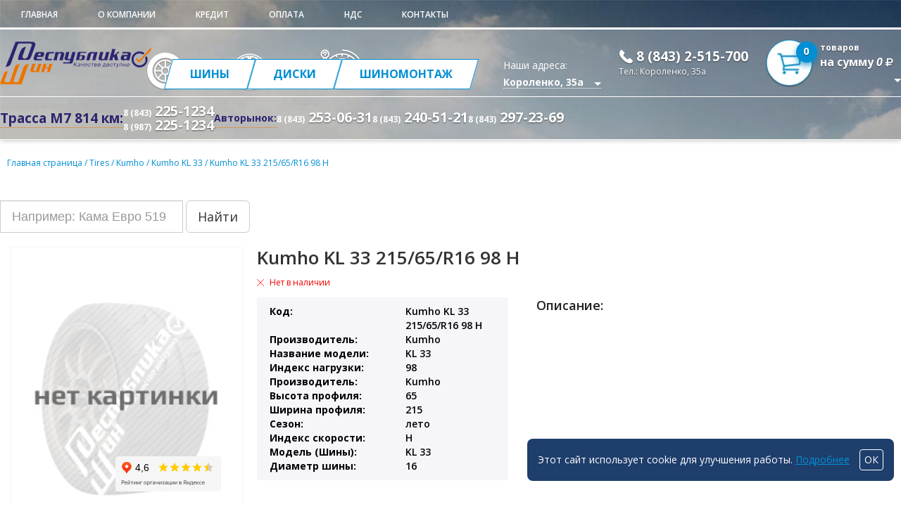

--- FILE ---
content_type: text/html; charset=UTF-8
request_url: https://respublika-shin.ru/tires/kumho/tire-kumho-kl-33/kumho-kl-33-215-65-r16-98-h
body_size: 63642
content:

<!DOCTYPE html>
<!--[if lt IE 7]> <html class="ie lt-ie9 lt-ie8 lt-ie7"> <![endif]-->
<!--[if IE 7]>    <html class="ie lt-ie9 lt-ie8"> <![endif]-->
<!--[if IE 8]>    <html class="ie lt-ie9"> <![endif]-->
<!--[if gt IE 8]> <html> <![endif]-->
<!--[if !IE]><!--><html lang="ru" ><!-- <![endif]-->
<head>
    <meta name="description" content="Покупайте у нас по выгодной цене шину Kumho KL 33 215/65/R16 98 H описание, характеристики, полные данные о товаре. Политика низких цена на шины и диски от магазина Республика Шин 8 (843) 2-515-700 Казань">
<meta name="og:description" content="Покупайте у нас по выгодной цене шину Kumho KL 33 215/65/R16 98 H описание, характеристики, полные данные о товаре. Политика низких цена на шины и диски от магазина Республика Шин 8 (843) 2-515-700 Казань">    <meta charset="utf-8">
    <meta http-equiv="X-UA-Compatible" content="IE=edge">
    <meta name="viewport" content="width=device-width, initial-scale=1">
	<meta name="yandex-verification" content="f140b75843dbec2c" />
	<meta name="yandex-verification" content="ad6fb58c54dfa325" />
    <meta name="yandex-verification" content="ecffd08601f8a721" />

    <!-- Google tag (gtag.js) -->
    <script async src="https://www.googletagmanager.com/gtag/js?id=G-2CJ0LHR111"></script>
    <script>
      window.dataLayer = window.dataLayer || [];
      function gtag(){dataLayer.push(arguments);}
      gtag('js', new Date());

      gtag('config', 'G-2CJ0LHR111');
    </script>
    

    <link href="https://fonts.googleapis.com/css?family=Roboto:400,500,700,900" rel="stylesheet">
    <link href="https://fonts.googleapis.com/css?family=Open+Sans:400,600,700,700i,800" rel="stylesheet">
    <link href="https://fonts.googleapis.com/css?family=Lato:400,700" rel="stylesheet">
    <meta name="viewport" content="width=device-width,initial-scale=1.0" />
    <link rel="shortcut icon" href="/favicon.ico" type="image/x-icon">
    <link rel="apple-touch-icon" sizes="57x57" href="/apple-icon-57x57.png">
    <link rel="apple-touch-icon" sizes="60x60" href="/apple-icon-60x60.png">
    <link rel="apple-touch-icon" sizes="72x72" href="/apple-icon-72x72.png">
    <link rel="apple-touch-icon" sizes="76x76" href="/apple-icon-76x76.png">
    <link rel="apple-touch-icon" sizes="114x114" href="/apple-icon-114x114.png">
    <link rel="apple-touch-icon" sizes="120x120" href="/apple-icon-120x120.png">
    <link rel="apple-touch-icon" sizes="144x144" href="/apple-icon-144x144.png">
    <link rel="apple-touch-icon" sizes="152x152" href="/apple-icon-152x152.png">
    <link rel="apple-touch-icon" sizes="180x180" href="/apple-icon-180x180.png">
    <link rel="icon" type="image/png" sizes="192x192"  href="/android-icon-192x192.png">
    <link rel="icon" type="image/png" sizes="32x32" href="/favicon-32x32.png">
    <link rel="icon" type="image/png" sizes="96x96" href="/favicon-96x96.png">
    <link rel="icon" type="image/png" sizes="16x16" href="/favicon-16x16.png">
    <link rel="manifest" href="/manifest.json">
    <meta name="msapplication-TileColor" content="#ffffff">
    <meta name="msapplication-TileImage" content="/ms-icon-144x144.png">
    <meta name="theme-color" content="#ffffff">

    <!-- Latest compiled and minified CSS -->
    <link rel="stylesheet" href="https://cdn.jsdelivr.net/npm/bootstrap@3.3.7/dist/css/bootstrap.min.css" integrity="sha384-BVYiiSIFeK1dGmJRAkycuHAHRg32OmUcww7on3RYdg4Va+PmSTsz/K68vbdEjh4u" crossorigin="anonymous">
    <link href="https://gitcdn.github.io/bootstrap-toggle/2.2.2/css/bootstrap-toggle.min.css" rel="stylesheet">
    <link rel="stylesheet" href="//code.jquery.com/ui/1.12.1/themes/base/jquery-ui.css">
	<link media="all" rel="stylesheet" href="//respublika-shin.ru/css/dopcont.css"/>
	<link media="all" rel="stylesheet" href="//respublika-shin.ru/css/btn_main.css"/>
    <link media="all" rel="stylesheet" href="//respublika-shin.ru/css/slick-theme.css"/>
    <link media="all" rel="stylesheet" href="//respublika-shin.ru/css/slick.css"/>
    <link media="all" rel="stylesheet" href="//respublika-shin.ru/css/simple.css"/>
    <link media="all" rel="stylesheet" href="//respublika-shin.ru/css/jquery.fancybox.min.css"/>
    <link media="all" rel="stylesheet" href="//respublika-shin.ru/css/jquery.arcticmodal-0.3.css"/>
    <link rel="stylesheet" href="//respublika-shin.ru/css/font-awesome/css/font-awesome.min.css">
    <link media="all" rel="stylesheet" href="//respublika-shin.ru/css/fnico.css"/>
    <link media="all" rel="stylesheet" href="//respublika-shin.ru/css/all.css"/>
    <link media="all" rel="stylesheet" href="//respublika-shin.ru/css/search.css"/>
    

	<link media="all" rel="stylesheet" href="//respublika-shin.ru/css/fixcssrs.css"/>
    <link media="all" rel="stylesheet" href="//respublika-shin.ru/css/style.min.css"/>

    <title>Купить Kumho KL 33 215/65/R16 98 H в Казани выгодно</title>
	
	    <!-- schema -->
    <base href="//respublika-shin.ru">
    <meta name="language" content="ru"/>
    <meta name="geo.region" content="RU" />
    <meta name="author" content="zmweb.ru" />   
    <meta name="geo.placename" content="Казань" />
    <meta name="geo.position" content="55.828657, 49.100234" />
    <meta name="ICBM" content="55.828657, 49.100234" />
    <meta property="og:url" content="//respublika-shin.ru">
    <meta property="og:type" content="website">
    <meta property="og:image" content=“https://respublika-shin.ru/images/logo.png”>
    <meta property="og:description" content="Покупайте у нас по выгодной цене шину Kumho KL 33 215/65/R16 98 H описание, характеристики, полные данные о товаре. Политика низких цена на шины и диски от магазина Республика Шин 8 (843) 2-515-700 Казань">
    <meta name="og:title" content="Купить Kumho KL 33 215/65/R16 98 H в Казани выгодно">

	<meta name="og:description" content="Покупайте у нас по выгодной цене шину Kumho KL 33 215/65/R16 98 H описание, характеристики, полные данные о товаре. Политика низких цена на шины и диски от магазина Республика Шин 8 (843) 2-515-700 Казань">	
    <script>var ProductList = [];</script>
    <meta name="csrf-param" content="_csrf">
<meta name="csrf-token" content="4BoAG3VCb7IuEEm0SBfi4EvlnsERoHlA3XB4prI3wtmjWUpuAwgpxmJPe8Q9Y4m1Iqupg3vEMTO4ETDzwVGomg==">
	

</head>
<body itemscope itemtype="https://schema.org/Organization">
<!-- Google Tag Manager (noscript) -->
<noscript><iframe src="https://www.googletagmanager.com/ns.html?id=GTM-TZ9FH3F"
height="0" width="0" style="display:none;visibility:hidden"></iframe></noscript>
<!-- End Google Tag Manager (noscript) -->
<!-- <noindex>
    <div class="holder">
        <div>
            <div style="display:flex; justify-content: space-between;">
                <span style="width: 100%; font-size: clamp(12px, 3 * (1vw + 0.7vh) / 2, 35px); line-height: 1.1; margin: auto 1.5%; font-weight: bold;">Купить - <br><a href="tel:+78432515700" title="">8 (843) 2-515-700</a></span>
                <span style="width: 100%; font-size: clamp(12px, 3 * (1vw + 0.7vh) / 2, 35px); line-height: 1.1; margin: auto 1.5%; font-weight: bold;">Хранение шин - <br><a href="tel:+78432961890" title="">8 (843) 296-18-90</a></span>
                <div style="display: flex; width: 100%; justify-content: space-between;">
                    <img style="object-fit: contain; height: 105px;" src="images/zima-kh.webp" alt=""/>
                    <img style="object-fit: contain; height: 105px;" src="images/khronenie.webp" alt=""/>
                    <img style="object-fit: contain; height: 105px;" src="images/leto-kh.webp" alt=""/>
                </div>
            </div>
        </div>
    </div>
</noindex> -->
    <!-- <div class="holder">
            <div style="text-align: center; color: #000; text-transform: uppercase; font-size: x-large; font-weight: bold; margin: 20px auto;">Наш магазин менее 150 кв/м. <strong style="color: red;">Работаем БЕЗ QR-кодов</strong></div>
        </div> -->
		<!-- <div class="holder">
			<div style="text-align: center; color: red; text-transform: uppercase; font-size: large; font-weight: bold; margin: 20px auto;">"Заказ онлайн" временно недоступен! Сделать заказ вы можете по телефону.</div>
		</div> --> 
<!-- schema -->
<span style="display:none" itemprop="name">Республика шин</span>

   <span itemprop="address" itemscope itemtype="https://schema.org/PostalAddress">
        <div class="block">
        <meta itemprop="telephone" content="8 (843) 2-515-700">
        <meta itemprop="email" content="2515700@mail.ru">
        <meta itemprop="postalCode" content="420044">
        <meta itemprop="addressCountry" content="Россия">
        <meta itemprop="addressRegion" content="Республика Татарстан">
        <meta itemprop="addressLocality" content="г. Казань">
        <meta itemprop="streetAddress" content="ул. Короленко 35А">
        <meta itemprop="name" content="Интернет-магазин шин и дисков в Казани Respublika-shin.ru">
        <meta itemprop="description" content="Огромный ассортимент шин и дисков в Казани. Ведущие бренды с широким выбором типоразмеров всех диаметров. У нас Вы найдете «колеса» под любой автомобиль. Мы предлагаем не только низкие цены, но и расширенную гарантию при покупке комплекта резины.">
    </div>
    </span>
					<!-- /schema -->

    <div id="wrapper" class="secondary-page">

        <header id="header">
            <div class="holder">
                <a href="/" class="logo mob-logo"><img src="images/logo.png" alt="Republic of tires"/></a>
                <a href="#" id="opener"><span></span><span></span><span></span></a>
                <ul id="nav-list" class="navigation-widget" role="navigation" itemscope="" itemtype="http://schema.org/SiteNavigationElement"><li><a href="/" title="Главная" itemprop="url"><span itemprop="name">Главная</span></a></li>
<li><a href="/about" title="О компании" itemprop="url"><span itemprop="name">О компании</span></a></li>
<li><a href="/credit" title="Кредит" itemprop="url"><span itemprop="name">Кредит</span></a></li>
<li><a href="/payment" title="Оплата" itemprop="url"><span itemprop="name">Оплата</span></a></li>
<li><a href="/kupit-shiny-diski-s-nds" title="НДС" itemprop="url"><span itemprop="name">НДС</span></a></li>
<li><a href="/contacts" title="Контакты" itemprop="url"><span itemprop="name">Контакты</span></a></li></ul>
            </div>
            <div class="header-box">
                <div class="holder">
                    <div class="menu-header-box">
                        <div class="logo-box">
                            <a href="/" class="logo">
                                <img itemprop="image" src="images/logo.png" alt="Republic of tires"/>
                            </a>

                        </div>
                        <ul id="main-nav" class="navigation-widget" role="navigation" itemscope="" itemtype="http://schema.org/SiteNavigationElement"><li class="tire"><a href="/tires" title="Шины" itemprop="url"><span itemprop="name">Шины</span></a></li>
<li class="wheels"><a href="/disks" title="Диски" itemprop="url"><span itemprop="name">Диски</span></a></li>
<li class="mounting"><a href="/services" title="Шиномонтаж" itemprop="url"><span itemprop="name">Шиномонтаж</span></a></li></ul>
                        <div class="box adres-box">
                            <p>Наши адреса:<strong>Короленко, 35а</strong></p>
                                     <div class="drop-adres">
                                            <span class="adr-header">Авторынок / Амирхана, 48</span>
                                            <span class="adr-header">Трасса М7 814 км, 2</span>
                                            <p class="ard-desc">Подробности на стр. <a href="/contacts" title="Контакты"> Контакты</a></p>
                                        </div>
                        </div>
                        <div class="box-holder new-bx-h">
                            <div class="tel-box">
                                <div class="tel" itemprop="telephone">
                                    <a href="tel:+78432515700" title="Позвонить на Короленко, 35а">8 (843) 2-515-700</a>

                                </div>
                                 <div class="description-phone-head">Тел.: Короленко, 35а</div>
                            </div>
                        </div>
                        <div class="box-holder new-bx-h">

                            
                            <div id="card-box">
                                <div class="card">
    <img src="images/bg-header-card.webp" alt="card logo"/>
    <span class="productsCnt">0</span>
</div>
<p>
    <span>товаров</span> на сумму <em class="cartTotalPrice">0</em>
    <img src="images/bg-rub.webp" alt="rub currency"/>
</p>
<div class="drop-card">
    <div class="text-box"   style="width: 100%;"  >
        
                    <div class="row text-center">
                <strong><small>Нет товаров в Корзине</small></strong>
            </div>
            </div>
</div>
                            </div>
                        </div>
                    </div>
                </div>
            </div>
            <div class="menu-phone">
                <div class="holder">
                    <div class="box-menu-phone">
                        <ul>
                            <li>Трасса М7 814 км:</li>
                            <div>
                                <li><a href="tel:+78432251234"><span>8 (843)</span> 225-1234</a></li>
                                <li><a href="tel:+79872251234"><span>8 (987)</span> 225-1234</a></li>
                            </div>
                        </ul>
                        <ul>
                            <li>Авторынок:</li>
                            <li><a href="tel:+78432530631"><span>8 (843)</span> 253-06-31</a></li>
                            <!-- <li><a href="tel:+78432961890"><span>8 (843)</span> 296-18-90</a></li> -->
                            <li><a href="tel:+78432405121"><span>8 (843)</span> 240-51-21</a></li>
                            <li><a href="tel:+78432972369"><span>8 (843)</span> 297-23-69</a></li>
                        </ul>
                       <!-- <div class="yandex-star-header-menu">
                            <iframe src="https://yandex.ru/sprav/widget/rating-badge/12271784422" width="150" height="50" frameborder="0"></iframe>
                    </div> -->
                    </div>
                </div>
            </div>
        </header>

                <ul class="breadcrumbs holder">
            <li><a href="/">Главная страница</a> /</li>
                            <li>
                    <a href="//respublika-shin.ru/tires">                        Tires                    </a> /                </li>
                            <li>
                    <a href="//respublika-shin.ru/tires/kumho">                        Kumho                    </a> /                </li>
                            <li>
                    <a href="//respublika-shin.ru/tires/kumho/tire-kumho-kl-33">                        Kumho KL 33                    </a> /                </li>
                            <li>
                                            Kumho KL 33 215/65/R16 98 H                                    </li>
                    </ul>
        




    <!-- <div class="intro-box short"></div> -->
    <div class="search-bar">
        <form class="form-inline" method="get" action="/search">
            <div class="row">
                <div class="form-group">
                    <input
                            type="text"
                            class="input input-lg form-control"
                            id="search"
                            placeholder="Например: Кама Евро 519"
                            name="q"
                    >
                </div>
                <button type="submit" class="btn btn-default btn-lg">Найти</button>
            </div>
        </form>
    </div>
 
<section class="holder cart-wrap" data-category="1">
    <div class="wrap">
        <div class="img-holder">
            <div itemscope="" itemtype="http://schema.org/ImageObject"><img src="/images/z.jpg" alt="" itemprop="contentUrl" style="max-width:100%"></div>        </div>
        <div class="wrap-info">
            <h1>Kumho KL 33 215/65/R16 98 H</h1>
                            <span class="mark" style="color: rgb(247, 0, 0); background-position: -1px -86px;">Нет в наличии</span>
                        <div class="wrap-description">
                <dl>
                    <dt>Код:</dt>
                    <dd>Kumho KL 33 215/65/R16 98 H</dd>
                    <dt>Производитель:</dt>
                    <dd>Kumho</dd>
                    <dt>Название модели:</dt>
                    <dd>KL 33</dd>

                                            <dt>Индекс нагрузки:</dt>
                        <dd>98</dd>
                                            <dt>Производитель:</dt>
                        <dd>Kumho</dd>
                                            <dt>Высота профиля:</dt>
                        <dd>65</dd>
                                            <dt>Ширина профиля:</dt>
                        <dd>215</dd>
                                            <dt>Сезон:</dt>
                        <dd>лето</dd>
                                            <dt>Индекс скорости:</dt>
                        <dd>H</dd>
                                            <dt>Модель (Шины):</dt>
                        <dd>KL 33</dd>
                                            <dt>Диаметр шины:</dt>
                        <dd>16</dd>
                    
                </dl>
                <div class="text">
                    <h2>Описание:</h2>
                    <div class="description jcf-scrollable">
                                            </div>
                </div>
            </div>


            <div class="row-box"
                 data-group=""
                 rel="Kumho KL 33">

                <!--
                            <div class="row <?/*=$i*/?>">
                                <span><?/*=$property['name']*/?>:</span>
                                                                                                                                                </div>
                        -->

                                <div class="col">
                    <div class="row-line" data-id="0">
                        <span class="price" data-price="7400">7400 руб./шт</span>
                                                    <div class="number" data-max="Уточняйте">
                                <input type="text" value="1">
                                <span class="value">шт.</span>
                                <span class="plus">+</span>
                                <span class="minus">-</span>
                            </div>
                            <p class="total"> = <span>7400</span><img src="images/bg-rub-1.png" alt="rub currency"></p>
                                            </div>
                                        <a href="/cart" class="edit-link do-go" data-action="add-to-cart" data-quantity="1" data-id="33647">Беру
                    </a>
                                    </div>

            </div>

            <div class="social-box">
                <p>Поделитесь с друзьями:</p>
                
				<script src="//yastatic.net/es5-shims/0.0.2/es5-shims.min.js"></script>
				<script src="//yastatic.net/share2/share.js"></script>
				<div class="ya-share2" data-services="collections,vkontakte,facebook,odnoklassniki,gplus,linkedin,viber,whatsapp,skype,telegram" data-size="s"></div>
				<!-- <ul class="social-networks">
                    <li><a href="#" class="facebook">facebook</a></li>
                    <li><a href="#" class="twitter">twitter</a></li>
                    <li><a href="#" class="tumbler">tumbler</a></li>
                    <li><a href="#" class="google">google+</a></li>
                    <li><a href="#" class="pinterest">pinterest</a></li>
                    <li><a href="#" class="linkedin">linkedin</a></li> 
                </ul> -->
            </div>
        </div>
    </div>


    
    <div class="product-list">
        <h4>Для вашего авто также подойдут</h4>
        <ul class="list">
                            <li>
                    <div class="img-holder">
							<a href="tires/viatti/tire-viatti-bosco-a-t-v-237/viatti-bosco-a-t-v-237-215-65-r16-98-h">
								
	<script src="//code.jquery.com/jquery-3.3.1.min.js"></script>
	<link rel="stylesheet" href="https://cdn.jsdelivr.net/gh/fancyapps/fancybox@3.5.7/dist/jquery.fancybox.min.css" />
	<script src="https://cdn.jsdelivr.net/gh/fancyapps/fancybox@3.5.7/dist/jquery.fancybox.min.js"></script>
<div data-test="111" itemscope="" itemtype="http://schema.org/ImageObject"><img src="//static.respublika-shin.ru/files/thumbs/032b8a0d004311e780cb00261871febd_01a64bba916a11e7828a408d5cd3b903.png" alt="Viatti Bosco A/T V-237 215/65/R16 98 H" title="Купить Viatti Bosco A/T V-237 215/65/R16 98 H в Казани выгодно" itemprop="contentUrl"></div>							</a>
						</div>
                    <h4><a href="tires/viatti/tire-viatti-bosco-a-t-v-237/viatti-bosco-a-t-v-237-215-65-r16-98-h">Viatti Bosco A/T V-237 215/65/R16 98 H</a></h4>
                    
                    <p> <span>65 x 215 x лето x 16</span> </p>
<!--                    <div class="row">-->
<!--                        <strong class="price">от 3500 <img src="images/bg-rub-1.png" alt="rub currency"/></strong>-->
<!--                        <span class="mark">В наличии</span>-->
<!--                    </div>-->
                    <div class="more-box">
                        <a href="tires/viatti/tire-viatti-bosco-a-t-v-237/viatti-bosco-a-t-v-237-215-65-r16-98-h" class="more">Подробнее</a>
                    </div>
                </li>
                            <li>
                    <div class="img-holder">
							<a href="tires/roadstone/tire-roadstone-roadian-hp/roadstone-roadian-hp-215-65-r16-102-h">
								
	<script src="//code.jquery.com/jquery-3.3.1.min.js"></script>
	<link rel="stylesheet" href="https://cdn.jsdelivr.net/gh/fancyapps/fancybox@3.5.7/dist/jquery.fancybox.min.css" />
	<script src="https://cdn.jsdelivr.net/gh/fancyapps/fancybox@3.5.7/dist/jquery.fancybox.min.js"></script>
<div data-test="111" itemscope="" itemtype="http://schema.org/ImageObject"><img src="//static.respublika-shin.ru/files/thumbs/63eb3cc4036211e780cc00261871febd_7255177b8e1711e7828a408d5cd3b903.jpeg" alt="Roadstone Roadian HP 215/65/R16 102 H" title="Купить Roadstone Roadian HP 215/65/R16 102 H в Казани выгодно" itemprop="contentUrl"></div>							</a>
						</div>
                    <h4><a href="tires/roadstone/tire-roadstone-roadian-hp/roadstone-roadian-hp-215-65-r16-102-h">Roadstone Roadian HP 215/65/R16 102 H</a></h4>
                    
                    <p> <span>65 x 215 x лето x 16</span> </p>
<!--                    <div class="row">-->
<!--                        <strong class="price">от 3500 <img src="images/bg-rub-1.png" alt="rub currency"/></strong>-->
<!--                        <span class="mark">В наличии</span>-->
<!--                    </div>-->
                    <div class="more-box">
                        <a href="tires/roadstone/tire-roadstone-roadian-hp/roadstone-roadian-hp-215-65-r16-102-h" class="more">Подробнее</a>
                    </div>
                </li>
                            <li>
                    <div class="img-holder">
							<a href="tires/toyo/tire-toyo-tranpath-mpz/toyo-tranpath-mpz-215-65-r16-98-h">
								
	<script src="//code.jquery.com/jquery-3.3.1.min.js"></script>
	<link rel="stylesheet" href="https://cdn.jsdelivr.net/gh/fancyapps/fancybox@3.5.7/dist/jquery.fancybox.min.css" />
	<script src="https://cdn.jsdelivr.net/gh/fancyapps/fancybox@3.5.7/dist/jquery.fancybox.min.js"></script>
<div data-test="111" itemscope="" itemtype="http://schema.org/ImageObject"><img src="//static.respublika-shin.ru/files/thumbs/2db15c0169e811e780d300261871febd_4fb27406909c11e7828a408d5cd3b903.jpeg" alt="TOYO TRANPATH mpZ 215/65/R16 98 H" title="Купить TOYO TRANPATH mpZ 215/65/R16 98 H в Казани выгодно" itemprop="contentUrl"></div>							</a>
						</div>
                    <h4><a href="tires/toyo/tire-toyo-tranpath-mpz/toyo-tranpath-mpz-215-65-r16-98-h">TOYO TRANPATH mpZ 215/65/R16 98 H</a></h4>
                    
                    <p> <span>65 x 215 x лето x 16</span> </p>
<!--                    <div class="row">-->
<!--                        <strong class="price">от 3500 <img src="images/bg-rub-1.png" alt="rub currency"/></strong>-->
<!--                        <span class="mark">В наличии</span>-->
<!--                    </div>-->
                    <div class="more-box">
                        <a href="tires/toyo/tire-toyo-tranpath-mpz/toyo-tranpath-mpz-215-65-r16-98-h" class="more">Подробнее</a>
                    </div>
                </li>
                            <li>
                    <div class="img-holder">
							<a href="tires/yokohama/tire-yokohama-g015/yokohama-g015-215-65-r16-98-h">
								
	<script src="//code.jquery.com/jquery-3.3.1.min.js"></script>
	<link rel="stylesheet" href="https://cdn.jsdelivr.net/gh/fancyapps/fancybox@3.5.7/dist/jquery.fancybox.min.css" />
	<script src="https://cdn.jsdelivr.net/gh/fancyapps/fancybox@3.5.7/dist/jquery.fancybox.min.js"></script>
<div data-test="111" itemscope="" itemtype="http://schema.org/ImageObject"><img src="//static.respublika-shin.ru/files/thumbs/248a431c88a811e780d500261871febd_5946bbc390af11e7828a408d5cd3b903.jpeg" alt="Yokohama G015 215/65/R16 98 H" title="Купить Yokohama G015 215/65/R16 98 H в Казани выгодно" itemprop="contentUrl"></div>							</a>
						</div>
                    <h4><a href="tires/yokohama/tire-yokohama-g015/yokohama-g015-215-65-r16-98-h">Yokohama G015 215/65/R16 98 H</a></h4>
                    
                    <p> <span>65 x 215 x лето x 16</span> </p>
<!--                    <div class="row">-->
<!--                        <strong class="price">от 3500 <img src="images/bg-rub-1.png" alt="rub currency"/></strong>-->
<!--                        <span class="mark">В наличии</span>-->
<!--                    </div>-->
                    <div class="more-box">
                        <a href="tires/yokohama/tire-yokohama-g015/yokohama-g015-215-65-r16-98-h" class="more">Подробнее</a>
                    </div>
                </li>
                            <li>
                    <div class="img-holder">
							<a href="tires/nexen/tire-nexen-roadian-hp/nexen-roadian-hp-215-65-r16-102-h">
								
	<script src="//code.jquery.com/jquery-3.3.1.min.js"></script>
	<link rel="stylesheet" href="https://cdn.jsdelivr.net/gh/fancyapps/fancybox@3.5.7/dist/jquery.fancybox.min.css" />
	<script src="https://cdn.jsdelivr.net/gh/fancyapps/fancybox@3.5.7/dist/jquery.fancybox.min.js"></script>
<div data-test="111" itemscope="" itemtype="http://schema.org/ImageObject"><img src="//static.respublika-shin.ru/files/thumbs/a78b78abfad511e780e800261871febd_a78b78acfad511e780e800261871febd.jpeg" alt="Nexen ROADIAN HP 215/65/R16 102 H" title="Купить Nexen ROADIAN HP 215/65/R16 102 H в Казани выгодно" itemprop="contentUrl"></div>							</a>
						</div>
                    <h4><a href="tires/nexen/tire-nexen-roadian-hp/nexen-roadian-hp-215-65-r16-102-h">Nexen ROADIAN HP 215/65/R16 102 H</a></h4>
                    
                    <p> <span>65 x 215 x лето x 16</span> </p>
<!--                    <div class="row">-->
<!--                        <strong class="price">от 3500 <img src="images/bg-rub-1.png" alt="rub currency"/></strong>-->
<!--                        <span class="mark">В наличии</span>-->
<!--                    </div>-->
                    <div class="more-box">
                        <a href="tires/nexen/tire-nexen-roadian-hp/nexen-roadian-hp-215-65-r16-102-h" class="more">Подробнее</a>
                    </div>
                </li>
                            <li>
                    <div class="img-holder">
							<a href="tires/maxxis/tire-maxxis-at771-bravo/maxxis-at771-bravo-215-65-r16-98-t">
								
	<script src="//code.jquery.com/jquery-3.3.1.min.js"></script>
	<link rel="stylesheet" href="https://cdn.jsdelivr.net/gh/fancyapps/fancybox@3.5.7/dist/jquery.fancybox.min.css" />
	<script src="https://cdn.jsdelivr.net/gh/fancyapps/fancybox@3.5.7/dist/jquery.fancybox.min.js"></script>
<div data-test="111" itemscope="" itemtype="http://schema.org/ImageObject"><img src="//static.respublika-shin.ru/files/thumbs/a953f452372d11e880eb00261871febd_5ebe5991043911e9810800261871febd.jpeg" alt="Maxxis AT771 Bravo 215/65/R16 98 T" title="Купить Maxxis AT771 Bravo 215/65/R16 98 T в Казани выгодно" itemprop="contentUrl"></div>							</a>
						</div>
                    <h4><a href="tires/maxxis/tire-maxxis-at771-bravo/maxxis-at771-bravo-215-65-r16-98-t">Maxxis AT771 Bravo 215/65/R16 98 T</a></h4>
                    
                    <p> <span>65 x 215 x лето x 16</span> </p>
<!--                    <div class="row">-->
<!--                        <strong class="price">от 3500 <img src="images/bg-rub-1.png" alt="rub currency"/></strong>-->
<!--                        <span class="mark">В наличии</span>-->
<!--                    </div>-->
                    <div class="more-box">
                        <a href="tires/maxxis/tire-maxxis-at771-bravo/maxxis-at771-bravo-215-65-r16-98-t" class="more">Подробнее</a>
                    </div>
                </li>
            

        </ul>
    </div>
</section>



<!-- вывод на страницу --> <div class="layer" id="id_layer"></div> <!-- / -->
<div id="widget_container">
 <div class="widget">
    <iframe class="yandex-star" src="https://yandex.ru/sprav/widget/rating-badge/12271784422" width="150" height="50" frameborder="0"></iframe>
</div> 
<!-- /.widget -->
<!-- / -->
    <footer id="footer">
        <div class="holder">
            <div class="col">
                <a href="/" class="footer-logo">Republic of tires</a>
                <ul class="social-networks">
                    <li><a href="https://vk.com/respublika_shin" target="_blank" class="icon-vk" target="_blank"></a></li>
                   <!-- <li><a href="https://goo.gl/maps/StdsUeLjVLo" target="_blank" class="icon-google-plus2"></a></li>
                    <li><a href="https://www.instagram.com/respublika_shin1/" target="_blank" class="icon-instagram"></a></li> -->
                    <li><a href="mailto:2515700@mail.ru" target="_blank" class="icon-envelop"></a></li>
                    <!-- <li><a href="" target="_blank" ></a></li>
                    <li><a href="" target="_blank" ></a></li> -->
                </ul>
				<span class="prav_info">Вся представленная на сайте информация носит справочный характер и не является публичной офертой.</span>
				<div class="soglashenie">
                    <a href="/docs/Politika-konfidentsialnosti.pdf" target="_blank" rel="nofollow">Политика конфиденциальности</a>
                    <a href="/docs/Polzovatelskoye-soglasheniye.pdf" target="_blank" rel="nofollow">Пользовательское соглашение</a>
                    <a href="/docs/Publichnaya-oferta.pdf" target="_blank" rel="nofollow">Публичная оферта</a>
                    <a href="/docs/Politika-ispolzovaniya-cookie.pdf" target="_blank" rel="nofollow">Политика cookie</a>
                </div>
                <div class="copyright-box">
                    <span>Разработка и Маркетинг <a target="_blank" href="https://zmweb.ru/">zMWeb</a></span>
                    <span class="copyright">© Copyright 2015-2026 Республика Шин </span>
                </div>
            </div>
            <div class="col">
                <h3>Покупателям</h3>
                <ul class="list navigation-widget" role="navigation" itemscope="" itemtype="http://schema.org/SiteNavigationElement"><li><a href="/" title="Главная" itemprop="url"><span itemprop="name">Главная</span></a></li>
<li><a href="/about" title="О компании" itemprop="url"><span itemprop="name">О компании</span></a></li>
<li><a href="/credit" title="Кредит" itemprop="url"><span itemprop="name">Кредит</span></a></li>
<li><a href="/payment" title="Платежи" itemprop="url"><span itemprop="name">Платежи</span></a></li>
<li><a href="/contacts" title="Контакты" itemprop="url"><span itemprop="name">Контакты</span></a></li>
<li><a href="obmen_i_vozvrat" title=" Обмен и возврат" itemprop="url"><span itemprop="name"> Обмен и возврат</span></a></li>
<li><a href="/kupit-shiny-diski-s-nds" title="НДС" itemprop="url"><span itemprop="name">НДС</span></a></li>
<li><a href="khranenie-shin" title="Сезонное хранение" itemprop="url"><span itemprop="name">Сезонное хранение</span></a></li></ul>            </div>
            <div class="col">
                <h3>каталог</h3>
                <ul class="list navigation-widget" role="navigation" itemscope="" itemtype="http://schema.org/SiteNavigationElement"><li class="tire"><a href="/tires" title="Шины" itemprop="url"><span itemprop="name">Шины</span></a></li>
<li class="wheels"><a href="/disks" title="Диски" itemprop="url"><span itemprop="name">Диски</span></a></li>
<li class="mounting"><a href="/services" title="Шиномонтаж" itemprop="url"><span itemprop="name">Шиномонтаж</span></a></li></ul>            </div>
            <div class="col">
			<!-- schema -->
			<div itemscope itemtype="https://schema.org/LocalBusiness">
			
                <h3>Контакты</h3>
				
						<span itemprop="name">Республика шин</span><br>
						<span itemprop="description">Магазин Шин и Дисков</span><br>
						<a itemprop="url" href="https://respublika-shin.ru/">respublika-shin.ru</a><br>
						<strong itemprop="telephone"><a href="tel:+78432515700">8 (843) 2-515-700</a></strong><br>
                        <span>Режим работы:</span><br>
                        <time>
                        	<strong datetime="Mo-Fr 09:00-19:00" itemprop="openingHours">Пн-Пт с 9:00 - 19:00</strong><br>
                        	<strong datetime="Sa-Su 10:00-18:00" itemprop="openingHours">Сб-ВС с 10:00 - 18:00</strong>
                    	</time>
				
                <address>
					<div itemprop="address" itemscope itemtype="https://schema.org/PostalAddress">			
						<span>Адрес:</span>
                        <div itemprop="telephone" content="8 (843) 2-515-700">8 (843) 2-515-700</div><br>
						<div itemprop="email" content="2515700@mail.ru">2515700@mail.ru</div><br>
							<div itemprop="postalCode">420044</div>
							<div itemprop="addressCountry">Россия</div>
							<div itemprop="addressRegion">Республика Татарстан</div>
							<div itemprop="addressLocality">Казань</div>
							<div itemprop="streetAddress">ул. Короленко 35А</div>
					</div>
                </address>
				
                <div class="copyright-box-mob">
                    <span>Разработка и Маркетинг <a target="_blank" href="https://zmweb.ru/">zMWeb</a></span>
                    <span class="copyright">© Copyright 2015 - 2026 Республика Шин </span>
                </div>
			</div>
			<!-- /schema -->
        </div>
		</div>
    </footer>

    <!-- Модальное окно -->
    <div class="modal fade" id="productModal" tabindex="-1" role="dialog" aria-hidden="true">
        <div class="modal-dialog">
            <div class="modal-content">

                <div class="modal-header">
                    <!-- Кнопка закрытия (Bootstrap 3) -->
                    <button type="button" class="close" data-dismiss="modal" aria-label="Close">
                        <span aria-hidden="true">&times;</span>
                    </button>

                    <h4 class="modal-title">Купить в 1 клик</h4>
                </div>

                <div class="modal-body" id="modalBody">

                    <div id="global-alerts"></div>

<!--                    <form action="/ajax/buyOneClick" method="POST" id="oneClickProductForm">-->
<!--                        <input type="hidden" name="productId" id="one-click-product-id" value="">-->
<!--                        <input type="text" name="phoneNum" id="one-click-product-phone" value="" class="form-control" placeholder="Телефон">-->
<!--                        <select name="give_point">-->
<!--                            <option value="Короленко 35А" selected>Короленко 35А</option>-->
<!--                            <option value="М7 814 км">М7 814 км</option>-->
<!--                        </select>-->
<!--                        <div class="smart-captcha" style="margin-top: 10px;"></div>-->
<!---->
<!--                        <button type="submit" class="btn btn-primary" style="margin-top: 15px;">-->
<!--                            Заказать-->
<!--                        </button>-->
<!--                    </form>-->
                    <form action="/ajax/buyOneClick" method="POST" id="oneClickProductForm" class="form-horizontal">
                        <input type="hidden" name="productId" id="one-click-product-id" value="">

                        <!-- Телефон -->
                        <div class="form-group">
                            <label for="one-click-product-phone" class="col-sm-3 control-label">Телефон</label>
                            <div class="col-sm-9">
                                <input type="text" name="phoneNum" id="one-click-product-phone" value="" class="form-control" placeholder="Телефон">
                            </div>
                        </div>

                        <!-- Выбор точки выдачи -->
                        <div class="form-group">
                            <label for="give_point" class="col-sm-3 control-label">Точка выдачи</label>
                            <div class="col-sm-9">
                                <select name="give_point" id="give_point" class="form-control">
                                    <option value="Короленко 35А" selected>Короленко 35А</option>
                                    <option value="М7 814 км">М7 814 км</option>
                                </select>
                            </div>
                        </div>

                        <!-- Капча -->
                        <div class="form-group">
                            <div class="col-sm-12">
                                <div class="smart-captcha" style="margin-top: 10px;"></div>
                            </div>
                        </div>

                        <!-- Кнопка -->
                        <div class="form-group">
                            <div class="col-sm-offset-3 col-sm-12">
                                <button type="submit" class="btn btn-primary" style="margin-top: 15px;">
                                    Заказать
                                </button>
                            </div>
                        </div>
                    </form>
                </div>

            </div>
        </div>
    </div>

<script src="//code.jivosite.com/widget/AIZJ0vG1pO" async></script>	
	
	<!-- flight cart -->
	
		
	
    </div> <!-- wrapper -->
    
    <div id="preloader">
        <div class="spinner"></div>
    </div>
        <!-- MODAL -->
     <!--   <div class="hidden">
            <div id="modal_exit" class="exit__cont">
                <div class="exit__left">
                    <div class="logo-exit"></div>
                    <h3>В связи с большой сезонной загрузкой&nbsp;&nbsp;&nbsp;<br>&nbsp;&nbsp;&nbsp;мы не успеваем обрабатывать звонки и заявки.</h3>
                    <div class="exit__title title">
                        <h2 class="gradient">Пожалуйста приезжайте по адресам</h2>
                    </div>
                    <div class="exit__text">
                        <div class="box-sp">
                            <span>Короленко, 35А</span><br>
                            <span>Авторынок - Амирхана, 48</span><br>
                            <span>Республика Татарстан, Высокогорский район, М-7 Волга, 814-й километр</span>
                        </div>
                    </div>
                    <div class="exit__form">
                        <div class="exit__bottom_desc"> 
                            <div class="desc-one">Приносим свои извинения за неудобства!</div>
                        </div>  
                    </div>
                </div>
            </div>
        </div> -->
        <!-- # MODAL -->
    <!-- JS -->
  <!--  <script type="text/javascript" src="//respublika-shin.ru/js/jquery.min.js"></script> -->



    <!-- <script type="text/javascript" src="//respublika-shin.ru/js/pp.js"></script> -->

        <!-- <script type="text/javascript" src="//respublika-shin.ru/js/jquery.fancybox.min.js"></script> -->
    <script type="text/javascript" src="//respublika-shin.ru/js/jquery-1.11.1.js"></script>
    <!-- Latest compiled and minified JavaScript -->
    <script src="https://cdn.jsdelivr.net/npm/bootstrap@3.3.7/dist/js/bootstrap.min.js" integrity="sha384-Tc5IQib027qvyjSMfHjOMaLkfuWVxZxUPnCJA7l2mCWNIpG9mGCD8wGNIcPD7Txa" crossorigin="anonymous"></script>
    <!-- <script src="https://cdnjs.cloudflare.com/ajax/libs/fancybox/3.5.7/jquery.fancybox.min.js"></script> -->
    <script src="https://code.jquery.com/ui/1.12.1/jquery-ui.js"></script>
    <script src="https://gitcdn.github.io/bootstrap-toggle/2.2.2/js/bootstrap-toggle.min.js"></script>
    <!--[if IE]><![if gte IE 10]><![endif]-->
    <script type="text/javascript" src="//respublika-shin.ru/js/jquery.validate.js"></script>
    <!--[if IE]><![endif]><![endif]-->
    <!--[if lt IE 9]>
    <script src="https://oss.maxcdn.com/html5shiv/3.7.2/html5shiv.min.js"></script>
    <script src="https://oss.maxcdn.com/respond/1.4.2/respond.min.js"></script>
    <![endif]-->
    <script type="text/javascript" src="//respublika-shin.ru/js/function_btn.js"></script>
    <script type="text/javascript" src="//respublika-shin.ru/js/jquery.slimscroll.min.js"></script>

        <!-- <script type="text/javascript" src="//respublika-shin.ru/js/popuprs.js"></script> -->
   

    <script type="text/javascript" src="//respublika-shin.ru/js/jcf.js"></script>
    <script type="text/javascript" src="//respublika-shin.ru/js/jcf.select.js"></script>
    <script type="text/javascript" src="//respublika-shin.ru/js/jcf.scrollable.js"></script>
    <script type="text/javascript" src="//respublika-shin.ru/js/slick.min.js"></script>
    <script type="text/javascript" src="//respublika-shin.ru/js/maskinput.js"></script>
<script src="https://cdnjs.cloudflare.com/ajax/libs/jquery.inputmask/5.0.9/jquery.inputmask.min.js"></script>
    <script type="text/javascript" src="//respublika-shin.ru/js/jquery.placeholder.js"></script>
    <script type="text/javascript" src="//respublika-shin.ru/js/jquery.arcticmodal-0.3.min.js"></script>
    <script type="text/javascript" src="//respublika-shin.ru/js/slideAccordion.js"></script>
    <script type="text/javascript" src="//respublika-shin.ru/js/lightTabs.js"></script>
    <script type="text/javascript" src="//respublika-shin.ru/assets/app/js/main.js"></script>
    
    
    <script type="text/javascript" src="//respublika-shin.ru/js/main.js"></script>
        <script type="text/javascript" src="//respublika-shin.ru/js/catalog_filter.js"></script>
        <script type="text/javascript" src="//respublika-shin.ru/js/tires-filter.js"></script>
    <script type="text/javascript" src="//respublika-shin.ru/js/disks-filter.js"></script>
    

        <script>
        $(function() {
            jcf.replaceAll();
        });
                $( "#slider-range" ).slider({
              range: true,
              min: 0,
              max: 88000,
              values: [ 10, 88000 ],
              step: 50,
              slide: function( event, ui ) {
                $( "#amount" ).val( ui.values[ 0 ] + " - " + ui.values[ 1 ] );
              },
              change: function() {
                $('#amount').trigger('change');
              }
            });
        $( "#slider-range-disks" ).slider({
              range: true,
              min: 0,
              max: 88000,
              values: [ 10, 88000 ],
              step: 50,
              slide: function( event, ui ) {
                $( "#amount_disks" ).val( ui.values[ 0 ] + " - " + ui.values[ 1 ] );
              },
              change: function() {
                $('#amount_disks').trigger('change');
              }
            });
        $( "#amount" ).val( $( "#slider-range" ).slider( "values", 0 ) + " - " + $( "#slider-range" ).slider( "values", 1 ) );
        $( "#amount_disks" ).val( $( "#slider-range-disks" ).slider( "values", 0 ) + " - " + $( "#slider-range-disks" ).slider( "values", 1 ) );

        $( "#slider-range-tires-filter" ).slider({
            range: true,
            min: 0,
            max: 88000,
            values: [ 10, 88000 ],
            step: 50,
            slide: function( event, ui ) {
                $( "#amount_tires_filter" ).val( ui.values[ 0 ] + " - " + ui.values[ 1 ] );
            },
            change: function() {
                $('#amount_tires_filter').trigger('change');
            }
        });
        $( "#amount_tires_filter" ).val( $( "#slider-range-tires-filter" ).slider( "values", 0 ) +
            " - " + $( "#slider-range-tires-filter" ).slider( "values", 1 ) );

        $( "#slider-range-disks-filter" ).slider({
            range: true,
            min: 0,
            max: 88000,
            values: [ 10, 88000 ],
            step: 50,
            slide: function( event, ui ) {
                $( "#amount_disks_filter" ).val( ui.values[ 0 ] + " - " + ui.values[ 1 ] );
            },
            change: function() {
                $('#amount_disks_filter').trigger('change');
            }
        });
        $( "#amount_disks_filter" ).val( $( "#slider-range-disks-filter" ).slider( "values", 0 ) +
            " - " + $( "#slider-range-disks-filter" ).slider( "values", 1 ) );
             </script>

    
<div style="display: none;">
    <div class="box-modal popup xxx" id="Modal1">
		<a href="#0" class="close box-modal_close arcticmodal-close">close</a>
        <h5>Ваш номер телефона:</h5>
        <input id="tel" type="text" placeholder="Ваш номер телефона"/>
		<div class="box">
			<label>Точка выдачи:</label>
			<select name="give_point">
				<option value="" selected>Выберите точку выдачи</option>
				<option value="Короленко 35А">Короленко 35А</option>
				<option value="М7 814 км">М7 814 км</option>
			</select>
		</div>
        <span class="send-one-click">Подтвердить</span>
        <p>С Вами свяжется наш менеджер в течении одной минуты!</p>
        <p>Спасибо.</p>
    </div>
    
    <div class="box-modal popup popup-2" id="Modal2">
        <a href="#0" class="close box-modal_close arcticmodal-close">close</a>
        <h4>Задать вопрос</h4>
        <p>Оставьте свои данные и наш менеджер свяжеться с вами</p>
        <form class="ask-form" action="#">
            <fieldset>
                <input type="text" name="user_name" id="user_name" placeholder="Имя"/>
                <input type="email" name="user_email" id="user_email" placeholder="E-mail"/>
                <label>Сообщение</label>
                <textarea name="user_msg" id="user_msg"></textarea>
                <input type="button" class="edit-link open_modal3" value="Отправить сообщение">
            </fieldset>
        </form>
    </div>

    <div class="box-modal popup" id="Modal3">
        <p>Спасибо за заявку!</p>
        <p>Наш менеджер свяжется с Вами в течении нескольких минут</p>
    </div>

    <div class="box-modal popup popup-3" id="Modal4"></div>
</div>
    
    
<!-- Yandex.Metrika counter -->
<script type="text/javascript" >
   (function(m,e,t,r,i,k,a){m[i]=m[i]||function(){(m[i].a=m[i].a||[]).push(arguments)};
   m[i].l=1*new Date();
   for (var j = 0; j < document.scripts.length; j++) {if (document.scripts[j].src === r) { return; }}
   k=e.createElement(t),a=e.getElementsByTagName(t)[0],k.async=1,k.src=r,a.parentNode.insertBefore(k,a)})
   (window, document, "script", "https://mc.yandex.ru/metrika/tag.js", "ym");

   ym(45667698, "init", {
        clickmap:true,
        trackLinks:true,
        accurateTrackBounce:true,
        webvisor:true
   });
</script>
<noscript><div><img src="https://mc.yandex.ru/watch/45667698" style="position:absolute; left:-9999px;" alt="" /></div></noscript>
<!-- /Yandex.Metrika counter -->
<script>
$(document).ready(function () {
    $("[href='https://yandex.ru/maps/-/CKV2BEZS']").click(function () {
       ym(45667698,'reachGoal','click-des');
    });
    $("[href='yandexnavi://map_search?text=Республика шин Советский район']").click(function () {
        ym(45667698,'reachGoal','click-mob');
    });
    $("[href='tel:+79872251234']").click(function () {
        ym(45667698,'reachGoal','click-teltrassa');
    });
});
</script>

<div id="cookie-banner">
  Этот сайт использует cookie для улучшения работы. 
  <a href="/docs/Politika-ispolzovaniya-cookie.pdf" target="_blank" rel="nofollow">Подробнее</a>
  <button id="cookie-accept-btn" style="margin-left:10px;">ОК</button>
</div>

<script>
(function() {
    const banner = document.getElementById('cookie-banner');
    const button = document.getElementById('cookie-accept-btn');
    
    function checkCookieExpiry() {
        const saved = localStorage.getItem('cookiesAccepted');
        if (!saved) return true;
        
        const data = JSON.parse(saved);
        const now = Date.now();
        const thirtyDays = 30 * 24 * 60 * 60 * 1000;
        
        // Если прошло больше 30 дней, показываем снова
        return (now - data.date) > thirtyDays;
    }
    
    function acceptCookies() {
        const data = {
            accepted: true,
            date: Date.now()
        };
        localStorage.setItem('cookiesAccepted', JSON.stringify(data));
        banner.style.display = 'none';
    }
    
    // Проверяем при загрузке
    if (checkCookieExpiry()) {
        banner.style.display = 'block';
        button.onclick = acceptCookies;
    } else {
        banner.style.display = 'none';
    }
})();
</script>

<script>

    APP = {
        productId: null,
        // modal: new bootstrap.Modal(document.getElementById('productModal')),
        modalSelector: '#productModal',
        form: function () {
            return document.getElementById('oneClickProductForm');
        },
        modalBody: document.getElementById('modalBody'),
        submitButton: function () {
            return APP.form().querySelector('button[type="submit"]');
        },
        phoneInput: function () {
            return document.getElementById('one-click-product-phone');
        },
        productInput: function () {
            return document.getElementById('one-click-product-id');
        },
        captchaContainerSelector: '.smart-captcha',

        /**
         * ----------------------------
         * SMART CAPTCHA
         * ----------------------------
         */
        removeCaptcha: function() {
            document.querySelectorAll(APP.captchaContainerSelector).forEach(el => {
                el.removeAttribute('data-initialized');
                el.innerHTML = ''; // удалить старый рендер капчи
            });
        },
        initSmartCaptcha: function () {
            // Проверяем, загружен ли скрипт
            if (typeof window.smartCaptcha === 'undefined') {
                const script = document.createElement('script');
                script.src = 'https://smartcaptcha.yandexcloud.net/captcha.js';
                script.defer = true;
                script.onload = () => APP.renderCaptcha();
                document.body.appendChild(script);
            } else {
                APP.renderCaptcha();
            }
        },
        renderCaptcha: function () {
            document.querySelectorAll(APP.captchaContainerSelector).forEach(el => {
                if (el.dataset.initialized) return;

                APP.submitButton().disabled = true;

                // создаём input для токена, если его нет
                if (!el.querySelector('input[name="smart-token"]')) {
                    const hidden = document.createElement('input');
                    hidden.type = 'hidden';
                    hidden.name = 'smart-token';
                    el.appendChild(hidden);
                }

                if (!el.dataset.initialized) {

                    if (APP.submitButton()) APP.submitButton().disabled = true;

                    // 🎯 Рендерим капчу с callback
                    window.smartCaptcha.render(el, {
                        sitekey: 'ysc1_4nZJbtBEx0jyw2hKC5KbUPfJjecVf6OjuJ1qz65j5d2aabcd', // change for your own
                        callback: token => {
                            // console.log('Капча пройдена, токен:', token);
                            el.querySelector('input[name="smart-token"]').value = token;
                            // ✅ Активируем кнопку после прохождения капчи
                            if (APP.submitButton() && APP.validatePhone()) APP.submitButton().disabled = false;
                        },
                        expired_callback: () => {
                            // console.log('Срок действия капчи истёк');
                            if (APP.submitButton()) APP.submitButton().disabled = true;
                        },
                        error_callback: () => {
                            // console.log('Ошибка загрузки капчи');
                            if (APP.submitButton()) APP.submitButton().disabled = true;
                        },
                    });

                    el.dataset.initialized = 'true';
                }
            });
        },

        /**
         * ----------------------------
         * PHONE VALIDATION
         * ----------------------------
         */
        validatePhone: function () {
            // console.log(APP.phoneInput().value);
            // Очищаем от всех символов кроме цифр
            const digits = APP.phoneInput().value.replace(/\D/g, '');
            // Проверяем, что номер начинается с 7 и длина 11 цифр
            if (/^7\d{10}$/.test(digits)) {
                //APP.submitButton().disabled = false;
                return true;
            } else {
                //APP.submitButton().disabled = true;
                return false;
            }
        },

        getSmartCaptchaInput: function() {
            return document.querySelector('input[name="smart-token"]');
        },

        /**
         * ----------------------------
         * FORM LOGIC
         * ----------------------------
         */
        setProductIdInForm: function(id) {
            APP.productInput().value = id;
        },
        resetForm: function () {
            APP.form().reset();
            APP.submitButton().disabled = true;
            APP.removeCaptcha(); // удалить старую капчу
        },
        /**
         * ----------------------------
         * AJAX SUBMIT (один раз!)
         * ----------------------------
         */
        initFormSubmit: function () {
            // Навешиваем слушатель только один раз
            APP.form().addEventListener('submit', function (e) {
                e.preventDefault();

                const data = new FormData(APP.form());
                APP.submitButton().disabled = true;

                fetch(APP.form().action, {
                    method: 'POST',
                    body: data
                })
                    .then(res => res.json())
                    .then(json => {
                        if (json.success) {
                            APP.showModalAlert('Заявка успешно отправлена!', 'success');
                            APP.form().reset();
                            // APP.modal.hide();
                            // $(APP.modalSelector).modal('hide');
                            // Сбрасываем капчу, чтобы рендерить заново при следующем открытии
                            const captcha = document.querySelector('.smart-captcha');
                            captcha.innerHTML = '';
                            captcha.removeAttribute('data-initialized');

                        } else {
                            APP.showModalAlert(json.message || 'Ошибка отправки', 'danger');
                        }
                    })
                    .catch(() => {
                        APP.showModalAlert(json.message || 'Ошибка соединения с сервером', 'danger');
                        // APP.showAlert('Ошибка соединения с сервером', 'danger');
                    });
            });
        },

        /**
         * ----------------------------
         * SHOW ALERT
         * ----------------------------
         */
        showModalAlert: function (text, type) {
            // Удаляем старые алерты внутри модального окна
            const oldAlerts = APP.modalBody.querySelectorAll('.alert');
            oldAlerts.forEach(a => a.remove());

            const alert = document.createElement('div');
            alert.className = `alert alert-${type}`;
            alert.innerHTML = text;

            // Показываем alert перед формой
            APP.modalBody.insertBefore(alert, APP.form());

            // Через 5 секунд — удаляем alert и закрываем модалку
            setTimeout(() => {
                alert.remove();
                $(APP.modalSelector).modal('hide');
            }, 3000);
        },
        /**
         * ----------------------------
         * INIT FORM ON MODAL OPEN
         * ----------------------------
         */

        initForm: function (product) {
            APP.setProductIdInForm(product)

            APP.resetForm();

            // APP.modal.show();
            $(APP.modalSelector).modal('show');
            APP.initSmartCaptcha();
            if (APP.submitButton()) {
                APP.submitButton().disabled = true;
            }

            if (APP.phoneInput() && APP.submitButton()) {
                Inputmask("+7 (999) 999-99-99").mask(APP.phoneInput());

                // Изначально блокируем кнопку
                APP.submitButton().disabled = true;

                $(APP.phoneInput()).on('input', () => {
                    if (APP.validatePhone() && APP.getSmartCaptchaInput().value.length > 0) {
                        APP.submitButton().disabled = false;
                    }
                })
            }
            console.log('initAjaxFormSubmit');
        },
        init: function(){
            // console.log('test');
            document.querySelectorAll('.by-in-one-click').forEach(button => {
                button.addEventListener('click', () => {
                    let product = button.dataset.product;
                    // console.log(product);
                    APP.initForm(product);
                });
            });
            // Навешиваем submit один раз
            APP.initFormSubmit();
        },
    };
    APP.init();
</script>
</body>
</html>


--- FILE ---
content_type: text/html; charset=UTF-8
request_url: https://respublika-shin.ru/ajax/getByCarFilter?level=2&parentID=1&currentType=tires
body_size: -35
content:
{"options":"<option value=\"2\">AUDI<\/option>","js":[{"id":"2","parent_id":"1","level":"2","name":"AUDI","rusname":"\u0410\u0443\u0434\u0438","alias":"audi"}]}

--- FILE ---
content_type: text/html; charset=UTF-8
request_url: https://respublika-shin.ru/ajax/getBigCart
body_size: -344
content:

    <p>Ваша корзина пуста</p>


--- FILE ---
content_type: text/css
request_url: https://respublika-shin.ru/css/dopcont.css
body_size: 7097
content:
	.contact {
  padding: 20px 20px 20px 40px;
  margin: 0 0 16px; }
  .contact:last-child {
    margin: 0; }
    .contact:last-child::after {
      display: none; }
  @media only screen and (max-width: 768px) {
    .contact {
      padding: 10px;
     /* float: left; */
      width: 50%; } }
  @media only screen and (max-width: 500px) {
    .contact {
      width: 100%;
      padding: 0; } }
  .contact--blue-border {
    position: relative; }
    @media only screen and (max-width: 768px) {
      .contact--blue-border::before, .contact--blue-border::after {
        display: none; } }
    .contact--blue-border::before {
      width: 4px;
      height: 100%;
      top: 0;
      right: 0;
      background-color: #1771b9; }
    .contact--blue-border::after {
      width: 100%;
      left: 0;
      bottom: 0;
      height: 1px;
      background-color: rgba(23, 113, 185, 0.2); }
  .contact__placement {
    display: block;
    padding-bottom: 18px; }
  .contact__city {
    display: block;
    color: #999;
    font-size: 13px;
    padding-bottom: 4px; }
  .contact__name {
    display: block;
    font-size: 15px;
    font-weight: 500;
    color: #0e76bc; }
  .contact__btn-wrapper {
    padding-left: 31px; }
    @media only screen and (max-width: 500px) {
      .contact__btn-wrapper {
        padding-left: 0;
        text-align: center;
        padding-bottom: 10px; } }

.contacts {
  padding: 4px;
  background-color: #fff;
  box-shadow: 0 0 30px 6px rgba(0, 0, 0, 0.1);
  margin-top: 25px;
  position: relative;
  border-radius: 4px;
  overflow: hidden; }
  .contacts--mb_70 {
    margin-bottom: 70px; }
    @media only screen and (max-width: 768px) {
      .contacts--mb_70 {
        margin-bottom: 20px; } }
    @media only screen and (max-width: 767px) {
      .contacts--mb_70 {
        margin-top: 10px; } }
  .contacts--mb_60 {
    margin-bottom: 60px; }
    @media only screen and (max-width: 768px) {
      .contacts--mb_60 {
        margin-bottom: 20px;
        margin-top: 10px; } }
  .contacts--bdrs_0 {
    border-radius: 0; }
  @media only screen and (max-width: 768px) {
    .contacts {
      box-shadow: none; } }
  .contacts__info {
    width: 395px;
    float: left;
    position: relative;
    z-index: 2;
    box-shadow: 0 0 30px 6px rgba(0, 0, 0, 0.1);
    margin-top: -4px;
    margin-bottom: -4px;
    margin-left: -4px; }
    @media only screen and (max-width: 768px) {
      .contacts__info {
        width: 100%;
        float: none;
        background-color: #fff;
        box-shadow: none; } }
  .contacts__map {
    width: calc(100% - 395px);
    position: absolute;
    top: 0;
    right: 0;
    height: 100%;
    border: 4px solid #fff;
    border-left: none;
    background-color: #fff; }
	
    @media only screen and (max-width: 768px) {
      .contacts__map {
        position: relative;
        height: 300px;
        width: 100%; } }

.continue-link {
  color: #1771b9;
  font-size: 13px;
  border-bottom: 1px dotted #1771b9;
  cursor: pointer;
  -webkit-transition: border-bottom-color 0.1s ease-in-out, color 0.1s ease-in-out;
  transition: border-bottom-color 0.1s ease-in-out, color 0.1s ease-in-out; }
  @media only screen and (min-width: 1025px) {
    .continue-link:hover {
      border-bottom-color: transparent;
      color: #11558c; } }
  @media only screen and (max-width: 780px) {
    .continue-link {
      margin-right: 20px; } }
  @media only screen and (max-width: 440px) {
    .continue-link {
      margin-top: 10px; } }

.contract-offer {
  text-decoration: none;
  margin-top: 15px;
  color: #1771b9;
  font-size: 12px;
  display: inline-block;
  font-weight: 500; }
  @media only screen and (min-width: 1200px) {
    .contract-offer:hover {
      text-decoration: underline; } }
.counter {
  box-shadow: 0 5px 10px 0 rgba(0, 0, 0, 0.1); }
  @media only screen and (max-width: 480px) {
    .counter {
      margin-top: 8px; } }
  .counter--product-thumb {
    width: 124px;
    border-radius: 3px;
    overflow: hidden;
    position: relative;
    z-index: 1;
    background-color: #fff; }
    @media only screen and (max-width: 480px) {
      .counter--product-thumb {
        width: 90px; } }
  .counter__name {
    color: #fff;
    background-color: #e44d4d;
    text-transform: uppercase;
    box-shadow: 0 5px 10px 0 rgba(0, 0, 0, 0.1); }
    .counter__name--product-thumb {
      font-size: 12px;
      line-height: 28px;
      text-align: center;
      border-radius: 3px; }
  .counter__body {
    padding: 6px 11px; }
	.address {
  position: relative;
  padding-left: 43px;
  padding-bottom: 20px; }
  @media only screen and (max-width: 500px) {
    .address {
      padding-bottom: 10px; } }
  .address--no-icon {
    padding-left: 0; }
  .address__icon {
    position: absolute;
    left: 2px;
    top: 8px; }
    .address__icon--marker {
      left: 5px;
      top: 3px; }
      html[data-browser="moz"] .address__icon--marker svg {
        width: 21px; }
    .address__icon--mail {
      top: -5px; }
  .address__info {
    display: block; }
    .address__info--email {
      padding-left: 5px;
      padding-top: 0; }
  .address__title, .address__link {
    text-decoration: none;
    display: inline-block;
    color: #333;
    font-size: 16px;
    font-weight: 500;
    padding-bottom: 10px; }
  .address__link {
    display: block;
    padding-bottom: 2px; }
    .address__link + .address__description {
      padding-top: 40px; }
    @media only screen and (min-width: 1025px) {
      .address__link {
        -webkit-transition: color 0.1s ease-in-out;
        transition: color 0.1s ease-in-out; } }
    @media only screen and (min-width: 1025px) {
      .address__link:hover {
        color: #1771b9; } }
    @media only screen and (min-width: 1025px) {
      .address__link:active {
        -webkit-transition: none;
        transition: none;
        color: #11558c; } }
  .address__description {
    display: block;
    color: #666;
    font-size: 13px;
    padding-bottom: 13px; }
  .address__email-link {
    display: inline-block;
    text-decoration: none;
    color: #666;
    font-size: 13px;
    margin-top: 1em; }
    @media only screen and (min-width: 1025px) {
      .address__email-link {
        -webkit-transition: color 0.1s ease-in-out;
        transition: color 0.1s ease-in-out; } }
    @media only screen and (min-width: 1025px) {
      .address__email-link:hover {
        color: #1771b9; } }
  .address__map-link {
    display: inline-block;
    margin-right: 5px;
    font-size: 13px;
    text-decoration: none;
    border-bottom: 1px dotted #1771b9;
    color: #1771b9; }
    @media only screen and (min-width: 1025px) {
      .address__map-link:hover {
        color: #11558c;
        border-bottom-color: rgba(255, 255, 255, 0); } }
    @media only screen and (min-width: 1025px) {
      .address__map-link {
        -webkit-transition: color 0.1s ease-in-out, border-bottom-color 0.1s ease-in-out;
        transition: color 0.1s ease-in-out, border-bottom-color 0.1s ease-in-out; } 
	}

--- FILE ---
content_type: text/css
request_url: https://respublika-shin.ru/css/btn_main.css
body_size: 15129
content:
 #widget, #widget .layer, .widget_circle, .widget_circle .widget_close, .widget_circle .widget_logo, .widget_box, .widget_box .widget_user, .widget_box .widget_user .widget_username, .widget_box .widget_user .widget_tagline, .widget_box .widget_user .widget_userimage, .widget_btns, .widget_btns a, .widget_btns img, .widget_btns span, .widget_reg { 
    font-family: 'Roboto',Arial,Helvetica,sans-serif;
    font-size-adjust: none;
    font-size: 100%;
    font-style: normal;
    letter-spacing: normal;
    font-stretch: normal;
    font-variant: normal;
    font-weight: 400;
    font: normal normal 100% 'Roboto',Arial,Helvetica,sans-serif;
    text-align: left;
    text-align-last: auto;
    text-decoration: none;
    -webkit-text-emphasis: none;
    text-emphasis: none;
    text-height: auto;
    text-indent: 0;
    text-justify: auto;
    text-outline: none;
    text-shadow: none;
    text-transform: none;
    text-wrap: normal;
    alignment-adjust: auto;
    alignment-baseline: baseline;
    -webkit-animation: none 0 ease 0 1 normal;
    animation: none 0 ease 0 1 normal;
    -webkit-animation-play-state: running;
    animation-play-state: running;
    -webkit-appearance: normal;
    -moz-appearance: normal;
    appearance: normal;
    azimuth: center;
    -webkit-backface-visibility: visible;
    backface-visibility: visible;
    background: none 0 0 auto repeat scroll padding-box transparent;
    background-color: transparent;
    background-image: none;
    baseline-shift: baseline;
    binding: none;
    bleed: 6pt;
    bookmark-label: content();
    bookmark-level: none;
    bookmark-state: open;
    bookmark-target: none;
    border: 0 none transparent;
    border-radius: 0;
    bottom: auto;
    box-align: stretch;
    -webkit-box-decoration-break: slice;
    box-decoration-break: slice;
    box-direction: normal;
    box-flex: 0.0;
    box-flex-group: 1;
    box-lines: single;
    box-ordinal-group: 1;
    box-orient: inline-axis;
    box-pack: start;
    box-shadow: none;
    box-sizing: content-box;
    -webkit-column-break-after: auto;
    break-after: auto;
    -webkit-column-break-before: auto;
    break-before: auto;
    -webkit-column-break-inside: auto;
    break-inside: auto;
    caption-side: top;
    clear: none;
    clip: auto;
    color: inherit;
    color-profile: auto;
    -webkit-column-count: auto;
    -moz-column-count: auto;
    column-count: auto;
    -webkit-column-fill: balance;
    -moz-column-fill: balance;
    column-fill: balance;
    -webkit-column-gap: normal;
    -moz-column-gap: normal;
    column-gap: normal;
    -webkit-column-rule: medium medium #1f1f1f;
    -moz-column-rule: medium medium #1f1f1f;
    column-rule: medium medium #1f1f1f;
    -webkit-column-span: 1;
    -moz-column-span: 1;
    column-span: 1;
    -webkit-column-width: auto;
    -moz-column-width: auto;
    column-width: auto;
    -webkit-columns: auto auto;
    -moz-columns: auto auto;
    columns: auto auto;
    content: normal;
    counter-increment: none;
    counter-reset: none;
    crop: auto;
    cursor: auto;
    direction: ltr;
    display: inline;
    dominant-baseline: auto;
    drop-initial-after-adjust: text-after-edge;
    drop-initial-after-align: baseline;
    drop-initial-before-adjust: text-before-edge;
    drop-initial-before-align: caps-height;
    drop-initial-size: auto;
    drop-initial-value: initial;
    elevation: level;
    empty-cells: show;
    fit: fill;
    fit-position: 0 0;
    float: none;
    float-offset: 0 0;
    grid-columns: none;
    grid-rows: none;
    hanging-punctuation: none;
    height: auto;
    hyphenate-after: auto;
    hyphenate-before: auto;
    hyphenate-character: auto;
    hyphenate-lines: no-limit;
    hyphenate-resource: none;
    -webkit-hyphens: manual;
    -ms-hyphens: manual;
    hyphens: manual;
    icon: auto;
    image-orientation: auto;
    image-rendering: auto;
    image-resolution: normal;
    inline-box-align: last;
    left: auto;
    line-height: inherit;
    line-stacking: inline-line-height exclude-ruby consider-shifts;
    list-style: disc outside none;
    margin: 0;
    marks: none;
    marquee-direction: forward;
    marquee-loop: 1;
    marquee-play-count: 1;
    marquee-speed: normal;
    marquee-style: scroll;
    max-height: none;
    max-width: none;
    min-height: 0;
    min-width: 0;
    move-to: normal;
    nav-down: auto;
    nav-index: auto;
    nav-left: auto;
    nav-right: auto;
    nav-up: auto;
    opacity: 1;
    orphans: 2;
    outline: medium none invert;
    outline-offset: 0;
    overflow: visible;
    overflow-style: auto;
    padding: 0;
    page: auto;
    page-break-after: auto;
    page-break-before: auto;
    page-break-inside: auto;
    page-policy: start;
    -webkit-perspective: none;
    perspective: none;
    -webkit-perspective-origin: 50% 50%;
    perspective-origin: 50% 50%;
    pointer-events: auto;
    position: static;
    presentation-level: 0;
    punctuation-trim: none;
    quotes: none;
    rendering-intent: auto;
    resize: none;
    right: auto;
    rotation: 0;
    rotation-point: 50% 50%;
    ruby-align: auto;
    ruby-overhang: none;
    ruby-position: before;
    ruby-span: none;
    size: auto;
    string-set: none;
    table-layout: auto;
    top: auto;
    -webkit-transform: none;
    -ms-transform: none;
    transform: none;
    -webkit-transform-origin: 50% 50% 0;
    -ms-transform-origin: 50% 50% 0;
    transform-origin: 50% 50% 0;
    -webkit-transform-style: flat;
    transform-style: flat;
    transition: all 0 ease 0;
    unicode-bidi: normal;
    vertical-align: baseline;
    white-space: normal;
    white-space-collapse: collapse;
    widows: 2;
    width: auto;
    word-break: normal;
    word-spacing: normal;
    word-wrap: normal;
    z-index: auto;
    text-align: start;
    -ms-filter: "progid:DXImageTransform.Microsoft.gradient(enabled=false)";
    -webkit-font-smoothing: antialiased;
    -moz-osx-font-smoothing: grayscale;
}

@keyframes hey {
  0%   {transform: rotate(0deg);transform-origin: 13px 13px;}
  20%  {transform: rotate(0deg);transform-origin: 13px 13px;}
  30%  {transform: rotate(20deg);transform-origin: 13px 13px;}
  35%  {transform: rotate(0deg);transform-origin: 13px 13px;}
  40%  {transform: rotate(20deg);transform-origin: 13px 13px;}
  45%  {transform: rotate(0deg);transform-origin: 13px 13px;}
  50%  {transform: rotate(20deg);transform-origin: 13px 13px;}
  60%  {transform: rotate(0deg);transform-origin: 13px 13px;}
  100% {transform: rotate(0deg);transform-origin: 13px 13px;}
}
-moz-@keyframes hey {
  0%   {-moz-transform: rotate(0deg);-moz-transform-origin: 13px 13px;}
  20%  {-moz-transform: rotate(0deg);-moz-transform-origin: 13px 13px;}
  30%  {-moz-transform: rotate(20deg);-moz-transform-origin: 13px 13px;}
  35%  {-moz-transform: rotate(0deg);-moz-transform-origin: 13px 13px;}
  40%  {-moz-transform: rotate(20deg);-moz-transform-origin: 13px 13px;}
  45%  {-moz-transform: rotate(0deg);-moz-transform-origin: 13px 13px;}
  50%  {-moz-transform: rotate(20deg);-moz-transform-origin: 13px 13px;}
  60%  {-moz-transform: rotate(0deg);-moz-transform-origin: 13px 13px;}
  100% {-moz-transform: rotate(0deg);-moz-transform-origin: 13px 13px;}
}
-webkit-@keyframes hey {
  0%   {-webkit-transform: rotate(0deg);-webkit-transform-origin: 13px 13px;}
  20%  {-webkit-transform: rotate(0deg);-webkit-transform-origin: 13px 13px;}
  30%  {-webkit-transform: rotate(20deg);-webkit-transform-origin: 13px 13px;}
  35%  {-webkit-transform: rotate(0deg);-webkit-transform-origin: 13px 13px;}
  40%  {-webkit-transform: rotate(20deg);-webkit-transform-origin: 13px 13px;}
  45%  {-webkit-transform: rotate(0deg);-webkit-transform-origin: 13px 13px;}
  50%  {-webkit-transform: rotate(20deg);-webkit-transform-origin: 13px 13px;}
  60%  {-webkit-transform: rotate(0deg);-webkit-transform-origin: 13px 13px;}
  100% {-webkit-transform: rotate(0deg);-webkit-transform-origin: 13px 13px;}
}
.hey {
    animation: hey 3s ease;
    -webkit-animation: hey 3s ease !important;
    -moz-animation: hey 3s ease;
}

.widget_circle {
	height: 52px;
	width: 52px;

	position: fixed;

	bottom:20px;

	border-radius: 60px;

	background: #fff;

	box-shadow: 0 1px 6px rgba(0,0,0,.06),0 2px 32px rgba(0,0,0,.16);

	text-align: center;

	cursor: pointer;

	z-index: 9999;

	transition: all 0.3s ease;
}

.widget_circle:hover {
	box-shadow: 0 2px 8px rgba(0,0,0,.09),0 4px 40px rgba(0,0,0,.24);
}

.widget_circle .widget_close {
	width: 14px;
    transform: rotate(120deg) scale(1.2);
    position: absolute;
    top: 19px;
    left: 19px;
    opacity: 0;
    transition-delay: 0.3s;
    cursor: pointer;
    transition: all 0.3s ease;
}

.widget_circle .widget_logo {
    position: absolute;
    width: 21px;
    right: 16px;
    top: 15px;
    cursor: pointer;
    transition: all 0.5s ease;
}

#widget.active .widget_circle {
	box-shadow: 0 2px 8px rgba(0,0,0,.09),0 4px 40px rgba(0,0,0,.24);
}

#widget.active .widget_box {
	opacity: 1;

	transform: translate3d(0px,0px,0px) !important;	
}

#widget.active .widget_reg {
	transform: translate3d(0px,0px,0px);
	opacity: 1;
	cursor: pointer;
}

#widget.active .widget_circle .widget_close {
	transform: rotate(45deg) scale(1);
	opacity: 1;
}
#widget.active .widget_circle .widget_logo {
	opacity: 0;
	transform: scale(0.5) rotate(-220deg);
}

.widget_box {
    display: block;
    position: fixed;
    bottom: 100px;
    width: 285px;
    border-radius: 12px;
    background-color: rgba(255, 255, 255, 0.95);
    box-shadow: 0 1px 50px 0 rgba(37,37,37,0.2);
    opacity: 0;
    transition: all 0.5s cubic-bezier(0.25, 0.46, 0.45, 0.94);
    z-index: 9998;
}

.widget_box .widget_user {
    margin-top: -46px;
   /* margin-bottom: 30px; */
    display: block;
    text-align: center;
}
.widget_box .widget_user:before {
    content: " ";
    position: absolute;
    z-index: -1;
    left: 98px;
    clip-path: polygon(0 0,100% 0,100% 47px,0 47px);
    -webkit-clip-path: polygon(0 0,100% 0,100% 47px,0 47px);
    border-radius: 90px;
  /*  width: 90px;
    height: 90px; */
    background: rgba(255,255,255,.88);
}
.widget_box .widget_user .widget_username {
    color: #000;
    font-weight: 500;
    font-size: 24px;
    margin-top: 8.5px;
    margin-bottom: 0;
    width: 100%;
    float: left;
    text-align: center;
}
.widget_box .widget_user .widget_tagline {
    font-weight: 300;
    font-size: 13px;
    line-height: 18px;
    color: grey;
    width: 100%;
    float: left;
    padding-left: 13%;
    padding-right: 13%;
    text-align: center;
    box-sizing: border-box;
    margin: 4px auto 18px;
}
.widget_box .widget_user .widget_userimage {
    display: block;
    margin:5px auto;
    border-radius:8px;
    padding: 3px;
	/*width: 90px; 
    height: 90px;*/
    box-sizing: border-box;
	background:#ffffff;
}
.widget_btns {
    font-family: 'Roboto',Arial,Helvetica,sans-serif;
    padding-left: 15px;
    padding-right: 15px;
    box-sizing: border-box;
    width: 100%;
    float: left;
    text-align: center;
	margin-bottom: 25px;
}
.widget_btns a {
    text-decoration: none;
    outline: none;
    display: inline-block;
    margin-bottom: 0px;
    width: 163px;
    margin-left: 10px;
    text-align: center;
    color: rgba(0, 0, 0, 0.6);
}
/* .widget_btns a:nth-child(4n+1) {
    margin-left:0px;
} */
.tel_popup a{margin:0 auto; width: 100%; cursor: pointer;}
.widget_btns img {
	width: 163px;
    height: auto;
	cursor: pointer;
}
.widget_btns span {
	font-family: 'Roboto',Arial,Helvetica,sans-serif;
	font-weight: 300;
    font-size: 25px;
    margin-top: 10px;
    display: inline-block;
    color: rgba(0, 0, 0, 0.6);
}
.widget_reg {
    color: #fff !important;
    font-weight: 500;
    font-family: sans-serif;
    position: fixed;
    bottom: 35px;
    right: 100px;
    cursor: pointer;
    opacity: 0;
    height:14px;
    transform: translate3d(80px,0px,0px);

	background: rgba(0, 0, 0, 0.9);
    padding: 5.5px 10px;
    border-radius: 2px;
    font-size: 12px;

    z-index: 9998;

    cursor: default;

    transition: all 0.4s cubic-bezier(0.25, 0.46, 0.45, 0.94);
}

.widget_reg:hover, .widget_reg:active, .widget_reg:focus {
	text-decoration: none;
	color: #fff;
}
#copyright {
    text-align: center;
    margin-top: -10px;
    margin-bottom: 16px;
    font-size: 12px;
}
#copyright span {
    color: #B2B2B2;
}
#copyright a {
    text-decoration: none;
    color: #298CE5;
    margin: 0px;
}

.widget_bg0 .widget_circle {
    background: #fff;
}

.widget_bg1 .widget_circle {
    background: linear-gradient(134.72deg, #FEBC30 0%, #FEA736 100%);
}

.widget_bg2 .widget_circle {
    background: linear-gradient(134.72deg, #FE2759 0%, #FE444C 100%);
}

.widget_bg3 .widget_circle {
    background: linear-gradient(134.72deg, #641E98 0%, #983999 100%);
}

.widget_bg4 .widget_circle {
    background: linear-gradient(134.74deg, #21B7F5 0%, #3F89F3 100%);
}

.widget_bg5 .widget_circle {
    background: linear-gradient(134.72deg, #AFD785 0%, #6BC89C 100%);
}

.widget_bg6 .widget_circle {
    background: linear-gradient(134.74deg, #1F1F1F 0%, #101010 100%);
}

.widget_bg0 .widget_circle .widget_close {
    filter: invert(100%);
    -webkit-filter: invert(100%);
}
.widget_bg0 .widget_circle span {
    color: black !important;
}

#widget.right .widget_circle, #widget.right .widget_box  {
    right: 20px;
}
#widget.right .widget_box {
    transform: translate3d(100%,0px,0px);    
}

#widget.left .widget_circle, #widget.left .widget_box {
    left: 20px;
}
#widget.left .widget_box {
    transform: translate3d(-100%,0px,0px);    
}
#widget.button .widget_circle {
    height: 52px;
    max-width: 100%;
    width:initial;
    padding-left: 16px;
    padding-right: 25px;
    position: fixed;
    border-radius: 60px;
    box-shadow: 0 1px 6px rgba(0,0,0,.06), 0 2px 32px rgba(0,0,0,.16);
    text-align: center;
    cursor: pointer;
    z-index: 9999;
    box-sizing: border-box;
    overflow:hidden;
    transition: all 0.3s ease;
}
#widget.button .widget_circle span {
    opacity: 1;
    display: block;
    float: left;
    position: relative;
    top: 12px;
    margin-right: 32px;
    color: white;
    white-space: nowrap;
    transition: opacity 0.3s ease;
}
#widget.button .widget_circle .widget_logo {
    position: absolute;
    width: 40px;
    right: 10px;
    top: 6px;
    cursor: pointer;
    transition: all 0.5s ease;
}

#widget.button .widget_circle .widget_close {
    position: absolute;
    right: 19px;
    left: initial;
    top: 19px;
    cursor: pointer;
    transition: all 0.5s ease;
}

#widget.active.button .widget_circle span {
    opacity: 0;
}
#widget.active.button .widget_circle {
    max-width: 52px;
}

--- FILE ---
content_type: text/css
request_url: https://respublika-shin.ru/css/search.css
body_size: 146
content:
.search-bar {
  width: 100%;
  max-width: 100%;
  margin: 0 auto;
}
.form-inline {
  max-width: 1600px;
  padding: 0;
  margin: 0 auto;
}
.form-inline .row {
  margin: 0 auto;
  padding-bottom: 20px;
}
.search-bar .form-group {
  width: 260px;
}
.search-bar .form-inline .form-control {
  width: 260px;
}

--- FILE ---
content_type: text/css
request_url: https://respublika-shin.ru/css/fixcssrs.css
body_size: 30030
content:
@charset "utf-8";
/* CSS Document */

/* new btn one click form */
.by-in-one-click.btn.btn-success.pull-right {
    margin: 11px 0 0;
  color: #4c6ff5;
  font: 13px/16px "Open Sans",Arial,Helvetica,sans-serif;
  border-bottom: 1px dotted #4c6ff5;
  border: 0 none;
  padding: 0;
  background: transparent;
  border-bottom: 1px dashed;
}
.by-in-one-click.btn.btn-success.pull-right:hover {
    border: 0 none;
}




.news-style h2 {
  padding-top: 10px;
  padding-bottom: 15px;
}
.news-style p:last-child {
  padding-bottom: 10%;
}
.news-style ol li {
  list-style: decimal-leading-zero;
  list-style-position: inside;
  padding-bottom: 1%;
}
.news-style ul li {
    list-style: disc;
    list-style-position: inside;
    padding-bottom: 1%;
}
.news-style p {
  padding-left: 1%;
}

.slider-2025 {
  margin-bottom: 3%;
  padding: 0 15px;
  display: flex;
  justify-content: center;
  align-content: center;
  align-items: center;
}

.slider-2025 img {
  border-radius: 4px;
  object-fit: cover;object-position: center;
}








.menu-header-box {
  display: flex;
  justify-content: space-between;
  align-content: center;
  align-items: center;
  width: 100%;
  padding: 10px 0;
  margin: 0;
}
#header .header-box .logo {
  width: initial;
  float: initial;
  margin: initial;
}
#header .header-box .box {
  text-align: left;
  text-shadow: none;
  margin: initial;
}
#header .header-box #main-nav {
    overflow: initial;
  max-width: inherit;
  margin: inherit;
  float: inherit;
  font: 700 16px/19px "Open Sans",Arial,Helvetica,sans-serif;
  text-transform: uppercase;
  text-align: justify;
  width: 34.7%;
  display: flex;
  column-gap: 10%;
}
#header .header-box .box-holder {
    display: flex;
    float: inherit;
  width: initial;
  justify-content: space-between;
  align-content: center;
  align-items: center;
}
#header .header-box .box-holder .tel-box {
  float: inherit;
  width: inherit;
  padding: initial;
  box-sizing: border-box;
  font: 12px/17px "Open Sans",Arial,Helvetica,sans-serif;
  position: relative;
}

#card-box, .flight-card {
  float: inherit;
  width: inherit;
  padding: inherit;
  box-sizing: border-box;
  font: bold 16px/20px "Open Sans",Arial,Helvetica,sans-serif;
  text-shadow: 0 1px 1px rgba(0,0,0,0.46);
  position: relative;
}
#card-box, .flight-card {
    display: flex;
}
#header .header-box .box-holder .tel-box {
    display: flex;
    flex-direction: column;
}
#header .header-box .box-holder .tel-box a {
    text-decoration: none;
}
.logo-box span {
  font-size: 10px;
  color: #fff;
}

.description-phone-head {
  font-size: 12px;
  justify-content: end;
  display: flex;
  padding-top: 2px;
}

#header .header-box .box-holder .tel-box .tel .drop-phone {
    width: auto;
}

.menu-phone {
  border-top: 0.5px solid #fff;
  background: rgba(255,255,255,0.27);
  border-bottom: 0.5px solid #fff;
  padding: 10px 0;
}

.box-menu-phone {
  display: flex;
  width: 100%;
  gap: 20px;
}

.box-menu-phone ul {
  display: flex;
  flex-wrap: wrap;
  gap: 20px;
  align-items: center;
  align-content: center;
}

.box-menu-phone ul > li:first-child {
    font-weight: bold;
    color: #2b2570;
    border-bottom: 1px dotted #eb7400;
}
.box-menu-phone ul > li > a {
  color: #fff;
  font-size: 20px;
  font-weight: bold;
  text-shadow: 0 1px 2px rgba(0,0,0,0.5);
}

.box-menu-phone ul > li > a:hover {text-shadow: 0 1px 2px rgba(0,0,0,0.1);}

.box-menu-phone span {
  font-size: 12px;
  color: #fff;
  text-shadow: none;
}

.box-menu-phone ul:first-child {
  font-size: 19px;
  flex-wrap: wrap;
}

/* fix */ 
#card-box:hover, .flight-card:hover {
  background: transparent;
  cursor: pointer;
}
#header .header-box .box-holder .tel-box:hover {
     background: transparent; 
}

.box-menu-phone div li {
    line-height: 1;
}

.box-menu-phone ul div {
  display: flex;
  flex-direction: column;
}
.box-menu-phone ul > div > li > a {
  color: #fff;
  font-size: 20px;
  font-weight: bold;
  text-shadow: 0 1px 2px rgba(0,0,0,0.5);
}

.col-sm-3 {
    width: auto;
}
  .col-sm-8 {
    width: auto;
  }












#cookie-banner {
  position: fixed;
  bottom: 5%;
  left: auto;
  right: 10px;
  background: #1e3e6c;
  padding: 15px;
  border-radius: 8px;
  text-align: center;
  z-index: 99999999;
  color: #fff;
  display: flex;
  flex-wrap: wrap;
  row-gap: 5px;
  justify-content: end;
  column-gap: 5px;
}
#cookie-banner button {
  color: #fff;
  background: transparent;
  border-radius: 4px;
  border: 1px solid #fff;
}
#cookie-banner a {
    text-decoration: underline;
}
#cookie-banner a:hover {
    text-decoration: none;
}



.soglashenie {
  text-decoration: underline;
  font-size: 10px;
  margin-top: -20px;
  color: #999;
  display: flex;
  flex-wrap: wrap;
  column-gap: 10px;
  flex-direction: column;
  line-height: 1;
  row-gap: 5px;
}

.soglashenie a {
    
}




.checkbox-cart-new a {
  font-size: 12px;
  font-weight: normal;
  text-decoration: underline;
}
.checkbox-cart-new a:hover {
  text-decoration: none;
}

           /* Стилизация стандартного чекбокса */
        input[type="checkbox"] {
            -webkit-appearance: none;
            -moz-appearance: none;
            appearance: none;
            width: 14px;
            height: 14px;
            border: 2px solid #bdc3c7;
            border-radius: 4px;
            margin-right: 12px;
            cursor: pointer;
            position: relative;
            transition: all 0.3s;
        }
        
        /* Зелёная галочка для активного состояния */
        input[type="checkbox"]:checked {
            background-color: #2ecc71;
            border-color: #2ecc71;
        }
        
        input[type="checkbox"]:checked::after {
            content: '';
            position: absolute;
            left: 1px;
            top: -3px;
            width: 8px;
            height: 12px;
            border: solid white;
            border-width: 0 2px 2px 0;
            transform: rotate(45deg);
        }
        
        /* Состояния фокуса и ховера */
        input[type="checkbox"]:focus {
            outline: none;
            box-shadow: 0 0 0 3px rgba(46, 204, 113, 0.3);
        }
        
        input[type="checkbox"]:hover {
            border-color: #95a5a6;
        }
        
        input[type="checkbox"]:checked:hover {
            background-color: #27ae60;
            border-color: #27ae60;
        }
        
        label {
            font-size: 12px;
            color: #34495e;
            cursor: pointer;
            transition: color 0.3s;
            font-weight: normal;
        }
        
        label:hover {
            color: #2c3e50;
        }


input[type="checkbox"]:checked {
    cursor: not-allowed;
    opacity: 0.8;
}





a:hover {text-decoration:none; } 

.contact-wrap .col-box .col:first-child {
    width: auto;
}
.answer-box .holder .col:last-child a {
  width: inherit;
  height: inherit;
  font-size: inherit;
  box-shadow: inherit;
  padding: inherit;
  margin: inherit;
}
.phone-style-answer-box a {
    color: #000;
  font-size: clamp(1.125rem, 0.5488rem + 2.561vw, 3.75rem) !important;
  background: #fff;
  line-height: 1;
  display: inline-block;
  border-radius: 5px;
  text-align: center;
  padding: 1px 8px;
  -webkit-box-shadow: 0px 13px 38px -19px rgba(66, 68, 90, 1);
  -moz-box-shadow: 0px 13px 38px -19px rgba(66, 68, 90, 1);
  box-shadow: 0px 13px 38px -19px rgb(66, 68, 90);
}
.phone-style-answer-box a:hover {
  color: #00b7ff !important;
}
.answer-box .holder .col {
    width: auto;
}
.answer-box .holder .col:last-child {
    width: auto;
}
.answer-box .holder {
      padding: 0 260px;
      display: flex;
      justify-content: space-between;
      align-content: center;
      align-items: center;
      margin: 0 auto;
}
/* new box css for elastic */

.box-elastic-tires-filter {
  display: flex;
  gap:15px;
}

.box-elastic-tires-filter-search {
  display: flex;
  gap:15px;
}

/* fix row r.,l., -15px amargin */
.row {
    margin-left: 0;
    margin-right: 0;
}
/* fix END!!! -  row r.,l., -15px amargin */
#content-holder .box-content .box {
max-width: 25%;
  display: flex;
  flex-direction: column;
  gap: 10px;
  flex-wrap: wrap;
  width: 100%;
}
#content-holder .box-content .box .row-box {
    display: flex;
    flex-direction: column;
    gap: 10px;
    width: inherit;
    min-width: auto;
}
.filter-results [data-value] {
    width: 100%;
    align-items: center;
    display: flex;
    border: 1px solid #dfdfdf;
    gap: 20px;
    align-content: center;
    font-weight: bold;
}
#content-holder .box-content .box .row-box .row > span:first-child {
    margin-bottom: 0;
    padding: 5px 0px;
    font-weight: normal;
}
#content-holder .box-content .box:first-child {
  width: auto;
  max-width: initial;
}
.filter-results .box {
   width: inherit;
}
/* BTN */
.btn.btn-primary.btn-lg.btn-block {
  cursor: pointer;
  display: block;
  text-align: center;
  color: #fff;
  font: 800 14px/17px "Open Sans",Arial,Helvetica,sans-serif;
  box-sizing: border-box;
  padding: 13px 5px;
  border-radius: 6px;
  text-transform: uppercase;
  text-shadow: 0 1px 1px rgba(0,0,0,0.46);
  box-shadow: 0 5px 25px rgba(19,161,230,0.5);
}
#header .holder #nav-list li a {
    text-decoration: none;
}







/* new box css for elastic */


.khranenie-shin {
  margin: 0 auto 50px 0;
  font-weight: bold;
  font-size: clamp(0.875rem, 0.7241rem + 0.6707vw, 1.5625rem);
}
.khranenie-shin a {
  font-weight: normal;
  left: 1%;
  position: relative;
}

.sort-filter {
  width: 100%;
}














.shinka table {
            width: 100%;
            border-collapse: collapse;
}
.shinka th, .shinka td {
            border: 1px solid #000;
            padding: 8px;
            text-align: left;
            vertical-align: middle;
}
.shinka th {
            background-color: #f2f2f2;
            vertical-align: middle;
}
.shinka {
  display: block;
  overflow-x: auto;
  table-layout: fixed;
}




.badge, .mini-badge, .mini-badge__org-name {
  width: 100% !important;
  min-width: 100%;
}







/*Data - 10 08 2021*/
/*Page - Main*/
/*head*/
@media (max-width:414px) {
#header .mob-logo {
    float: left;
    margin-left: 2%;
}
#header #opener {
    right: 25px;
    left: inherit;
    top: 14px;
    right: 25px;
    border-radius: 100%;
    border: 1px dashed #262a2d;
    padding: 7px;
    background: #008fd4;
}
#header .header-box .box-holder #card-box {
    right: 90px;
    left: inherit;
}
#header #opener span:first-child {
    margin: 4px 0;
    width: 70%;
}
#header #opener span:last-child {
    margin: 5px 0;
    width: 70%;
}
/*Menu*/
#header .header-box #main-nav {
    margin: 7px auto;
}
#header .header-box #main-nav li > a {
    padding: 10px 21px;
}
#header .header-box #main-nav .tire {
    margin-left: 10px;
}
#header .header-box .box-holder {
    color: #fff;
    text-shadow: none;
}
#header .header-box .box-holder .tel-box {
    display: flex;
    justify-content: space-evenly;
}
#header .header-box .box-holder .tel-box a {
    color: #323232;
}
#header .header-box .box-holder .tel-box span {
    font-size: 13px;
    color: #42d853;
    margin: 5px 3px 0;
}
#header #nav-list {
    right: 10px;
    left: inherit;
    top: 42px;
}
/*intro box*/
.intro-box {
    padding: 165px 10px 35px;
}
.intro-box .filter-box .tabs {
    box-shadow: 0 0 29px rgba(0,0,0,0.2);
    border-left: 1px solid #d9d9d9;
    border-right: 1px solid #d9d9d9;
    border-bottom: 1px solid #d9d9d9;
}
.intro-box .text-box {
    color: #000;
    text-shadow: none;
}
.intro-box {
    background: none;
}
/* filtr */
.intro-box .filter-box {
    width: 100%;
}
.intro-box .filter-box .tabs .tab-block {
    width: 84%;
}
.intro-box .filter-box .tabs .tab-block .row .jcf-select {
    width: 73%;
}
.intro-box .filter-box .tabs .tab-block .edit-link {
    width: 100%;
}
.groupped-input {
    width: 69%;
    }
}





/*Data - 10 08 2021*/
/*Page - 404*/
.not-found-img {
    width: 100%;
    margin: 2% auto;
    display: block;
    max-width: 700px;
    height: 100%;
}
.not-found {
    margin: 0 auto;
    text-align: center;
}
.not-found ul li {
    display: inline-block;
}
.not-found li {
    padding: 2%;
}
.not-found .edit-link {
    width: 100%;
    padding: 13px 34px;
}
/*Page - 404 end*/
/*Data - 26 12 2018*/
.contact-wrap .col-box .col-avtomarket h2 {
	color: #008fd4;
	font: 24px/28px "Open Sans",Arial,Helvetica,sans-serif;
	margin: 0 0 40px;
	position: relative;
	text-align: left;
}
.contact-wrap .col-box .col-avtomarket h2::after {
content: "";
background: #008fd4;
width: 106px;
height: 3px;
position: absolute;
left: 0;
bottom: -23px;
}
.contact-wrap .col-box .col-avtomarket {
	width:100%;
	float:left;
}
/*Data - 03 01 2019*/
.contact-wrap .col-box .name-position {
color: #000;
font: 24px/28px "Open Sans",Arial,Helvetica,sans-serif;
margin: 40px 0 40px;
position: relative;
text-align: left;
}
.contact-wrap .col-box .name-position::after {
content: "";
background: #008fd4;
width: 106px;
height: 3px;
position: relative;
left: 0;
bottom: -10px;
display: block;
}
#header .header-box .box {text-align: left;text-shadow: none;}
#header .header-box .adres-box .drop-adres {
    display: none;
    position: absolute;
    right: -42px;
    top: 72px;
    width: 180px;
    background: #fff;
    border: 1px solid #008fd4;
    padding: 11px;
    color: #008fd4;
}
.box.adres-box {position: relative;}
.adr-header {display: inline-block;}
.ard-desc {
    font: 10px "Open Sans",Arial,Helvetica,sans-serif;
    color: #1a1a1a;
    padding-top: 14px;
    text-shadow: none;
}
#header .header-box .box p strong {cursor: pointer;}
#header .header-box .box-holder .tel-box .tel p {
    font-size: 15px;
    padding: 5px 0 0 0;
    margin: 0;
    text-shadow: none;
    color:#1a1a1a;
}
a.navigator-yandex {
    padding-left: 32px;
    font-weight: normal !important;
    color: #000 !important;
    display: none !important;
}
a.navigator-yandex-desktop {padding-left: 32px;}
.yanav {
    content: "";
    background: url(../images/yanav.png) no-repeat;
    position: absolute;
    width: 24px;
    height: 24px;
    left: 167px;
    top: 64px;
    padding: 0 !important;
    background-size: cover;
}
.left-fix {
    position: fixed;
    left: 0;
    top: 10%;
    max-width: 360px;
    max-height: 150px;
    font-size: 17px;
    line-height: 20px;
   /* border-bottom: 2px solid #1f1f1f;
    border-top: 2px solid #1f1f1f;
    border-right: 2px solid #1f1f1f;
    border-top-right-radius:10px;
    border-bottom-right-radius: 10px; */
    padding: 2px;
    box-shadow: 1px 1px 20px 4px rgba(19,161,230,0.65);
    background: #008fd4;
    color: #fff;
    z-index: 999;
}
.left-fix:hover {
    box-shadow: 1px 1px 20px 4px rgba(19,161,230,0.65);
}
.left-fix:before {
    position: absolute;
    content: "";
    background: url(../images/RS-m7-tires.png) no-repeat;
    width: 95px;
    height: 57px;
    top: -57px;
    z-index: -1;
    right: 11px;
}
.left-fix strong {
    font-weight: bolder;
    font-size: 20px;
}
.block__close {
    float: right;
    padding: 4px 6px 4px 6px;
    cursor: not-allowed;
    font: 17px/15px 'GothamPro', Arial, Helvetica, sans-serif;
    border: 2px solid rgba(0, 0, 0, 0.5);
    border-radius: 50%;
    margin: 5px;
}
.left-fix span {
    padding: 10px 33px 11px 20px;
    display: block;
    font: 16px/25px 'GothamPro', Arial, Helvetica, sans-serif;
}
.tooltip {
    content: attr(data-tooltip);
    white-space: pre;
  }
  .tooltip {
    cursor: not-allowed;
}

.tooltip::after {
    background: rgba(0, 0, 0, 0.8);
    border-radius: 8px 8px 8px 0px;
    box-shadow: 1px 1px 10px rgba(0, 0, 0, 0.5);
    color: #FFF;
    content: attr(data-tooltip); /* Главная часть кода, определяющая содержимое всплывающей подсказки */
    margin-top: -24px;
    opacity: 0; /* Наш элемент прозрачен... */
    padding: 3px 7px;
    position: absolute;
    visibility: hidden; /* ...и скрыт. */
            
    transition: all 0.4s ease-in-out; /* Добавить плавности по вкусу */
}
        
.tooltip:hover::after {
    opacity: 1; /* Показываем его */
    visibility: visible;
}
/* @media screen and (max-width:1920px) {
	a.navigator-yandex {display: none !important;}
	a.navigator-yandex-desktop {display: initial !important;}
} */
@media screen and (max-width:1280px) {
	a.navigator-yandex {display: none !important;}
	a.navigator-yandex-desktop {display: initial !important;}
    #content-holder .box-content .box {
        max-width: 50%;
    }
}
@media screen and (max-width:768px) {
	a.navigator-yandex {display: initial !important;}
	a.navigator-yandex-desktop {display: none !important;}
    #cap, .cap {display: none;}
    .left-fix span {line-height: 20px;}
}
@media screen and (max-width:600px) {
        #content-holder .box-content .box {
        max-width: 100%;
    }
    .form-inline .row {
        padding: 20px 0 15px 15px;
    }
    .box-elastic-tires-filter {
        flex-direction: column;
    }
    .col-elastic-tires-filter {
        padding: 0 15px;
    }
    #content-holder .box-content .box:first-child {
        width: 100%;
    }
    .box-elastic-tires-filter-search {
        flex-direction: column;
        padding: 0 15px;
    }
}



@media screen and (max-width:360px) {
	a.navigator-yandex {display: initial !important;}
	a.navigator-yandex-desktop {display: none !important;}
    #cap, .cap {display: none;}
    .slider-2025 {
        margin-bottom: 30%;
    }
}
/**/
@media screen and (max-width:1400px) {
	#header .header-box #main-nav {
	margin: 32px 0 0 -24px;
	}
	#header .header-box .box {
    margin: 31px 0 0 7px;
}
	/*#header .header-box .box-holder {
	    width: 35%;
	} */
}
@media screen and (max-width:1300px) {
#header .header-box #main-nav {
    margin: 32px 0 0 0px;
	}
}
.yandex-star {
    width: 150px;
    height: 50px !important;
    min-height: 50px;
    position: absolute;
    margin: -5px 0px 0px 14px;
}
.widget {
    position: fixed;
    padding: 10px;
    bottom: 56px;
    left: 140px;
    z-index: 3;
}
.left-fix a {
    color: #fff;
    font-size: 20px;
    display: inline-block;
    font-weight: bold;
    cursor: pointer;
}
.left-fix a:hover {
    color:#fafafa;
    text-decoration: none;
}
/*16 01 2020*/
#modal_exit * {
    outline: none !important;
    box-sizing: border-box;
    text-transform: none;
    font-family: Ubuntu;
}
img{max-width:100%}.hidden {
    display: none !important;
}
.form__inp_phone {font-size: 2.813rem;line-height: 3.091rem;}
.title span a {color: #f3363c; text-decoration: none;}
span.braces {
  display: inline-block;
  vertical-align: middle;
  line-height: 1;
font-weight: bold;
}
span.braces1 {
  display: inline-block;
  vertical-align: middle;
  line-height: normal;
}
form .exit__title {
    line-height: 1.8;
}
.braces.marginl {margin-left: 75px}

/* 23 03 2021 */
@media (max-width:414px) {
	.flight-card {
		float: none;
		margin:0 auto;
		left: 0;
		bottom: 16px;
		top:initial;
		max-width: 90%;
		min-width: 90%;
		border-radius: 16px;
	}
}

 /* pulse */
.pulse {
  display: block;
  width: 22px;
  height: 22px;
  border-radius: 50%;
  background: #cca92c;
  cursor: pointer;
  box-shadow: 0 0 0 rgba(204,169,44, 0.4);
  animation: pulse 2s infinite;
}

.exit__left .title::after {
  content: initial;
  background: transparent;
  border: 0 none;
}


.pulse:hover {
  animation: none;
}

@-webkit-keyframes pulse {
  0% {
    -webkit-box-shadow: 0 0 0 0 rgba(204,169,44, 0.4);
  }
  70% {
      -webkit-box-shadow: 0 0 0 10px rgba(204,169,44, 0);
  }
  100% {
      -webkit-box-shadow: 0 0 0 0 rgba(204,169,44, 0);
  }
}
@keyframes pulse {
  0% {
    -moz-box-shadow: 0 0 0 0 rgb(0, 143, 212);
    box-shadow: 0 0 0 0 rgb(0, 143, 212);
  }
  70% {
      -moz-box-shadow: 0 0 0 10px rgba(204,169,44, 0);
      box-shadow: 0 0 0 10px rgba(204,169,44, 0);
  }
  100% {
      -moz-box-shadow: 0 0 0 0 rgba(204,169,44, 0);
      box-shadow: 0 0 0 0 rgba(204,169,44, 0);
  }
}
/* 30 06 2021 */
#footer .social-networks li a {
    display: unset;
    background: none;
    font-size: 20px;
    border-radius:0;
    text-indent:initial;
    overflow: hidden;
    color: #fff;
}
#footer .social-networks li a:hover {
    border:0 none;
    background: none;
}
.sort-filter li {
    font-weight: bold;
}

/* */
 @media (max-width:390px){
    #header .header-box #main-nav li > a {
    padding: 10px 14px;
  }
   #header .header-box #main-nav  {
    margin-top: 4px;
}
    #header .header-box .box-holder .tel-box .tel {
        background: transparent;
        text-align: center;
        margin: 0 auto;
        padding: 0;
    }
     #header .header-box .box-holder .tel-box {
    display: flex;
    justify-content: space-between;
    flex-wrap: wrap-reverse;
    text-align: center;
  }
    #header .header-box .box-holder .tel-box span {
    display: block;
    text-align: center;
    margin: 0 auto;
  }
}
 @media (max-width:375px){
    #header .header-box .box-holder .tel-box .tel {
        background: transparent;
        text-align: center;
        margin: 0 auto;
        padding: 0;
    }
     #header .header-box .box-holder .tel-box {
    display: flex;
    justify-content: space-between;
    flex-wrap: wrap-reverse;
    text-align: center;
  }
    #header .header-box .box-holder .tel-box span {
    display: block;
    text-align: center;
    margin: 0 auto;
  }
 }
 @media (max-width:361px){
    #header .header-box #main-nav li > a {
  padding: 10px 13px;
    }
    #header .header-box .box-holder .tel-box {
  display: block;
}
#header .header-box .box-holder .tel-box {
  padding: 31px 0 0 00;
}
   #header .header-box #main-nav {
    margin-top: 4px;
}
.widget {
    left: 86px;
}
 #header .header-box #main-nav li > a {
    padding: 10px 14px;
  }
}
.fancybox-button svg path {
  fill: none;
  stroke: transparent;
}
.badge {
  width: 100%;
  max-width: 100%;
  min-width: auto;
}

.panel-default {
    border-color: #ededed;
}
.panel {
    border-radius: 0;
}
.panel-default > .panel-heading {
    background-color: #fff;
    border-color: #ddd;
}
.panel-body label {
    font-weight: normal;
}
.up-style-btn {
  font: 800 14px/17px "Open Sans",Arial,Helvetica,sans-serif;
  background: #008fd4;
  width: 100%;
  padding: 15px 0;
  border: 0 none;
  border-radius: 2px;
  text-shadow: 0 1px 1px rgba(0,0,0,0.46);
  box-shadow: 0 5px 25px rgba(19,161,230,0.5);
}
.nav-pills > li.active > a, .nav-pills > li.active > a:focus, .nav-pills > li.active > a:hover {
    background: #008fd4;
}
.panel-default > .panel-heading {
    border-radius: 6px 6px 0 0;
    border-top: 3px solid #008fd4;
}



.col-sm-6.text-right {
  font-weight: bold;
  align-content: center;
  margin: 25px auto 0;
  font-size: clamp(1rem, 0.8765rem + 0.5488vw, 1.5625rem);
}
@media (max-width:1024px) {
.intro-box {
    padding: 285px 10px 95px;
  }
.box-menu-phone {
    padding: 0 10px;
    flex-direction: column;
    }
}

@media (max-width:767px) {
  .intro-box {
    padding: 305px 10px 35px;
  }
  #header .header-box .box-holder #card-box {
    width: auto;
  }
    #header .header-box #main-nav {
    margin: 0;
  }
   #header .header-box .box-holder .tel-box {
    padding: 0;
  }
  .box-menu-phone ul:first-child {
    justify-content: center;
    gap: 7px;
  }
}

@media (max-width:600px) {
  #header .header-box #main-nav {
    justify-content: center;
    padding-bottom: 10px;
  }
  #header .header-box .box-holder .tel-box {
    margin-top:10px;
  }
    .intro-box {
    padding: 60% 10px 35px;
  }
  .box-menu-phone ul {
    justify-content: center;
  }
   #header .header-box #main-nav {
    margin: 0;
  }
  .menu-header-box {
    flex-direction: column;
  }
}

@media (max-width:500px) {
.intro-box {
    padding: 70% 10px 35px;
  }
}
@media (max-width:475px) {
.intro-box {
    padding: 75% 10px 35px;
  }
}
@media (max-width:460px) {
    .intro-box {
    padding: 80% 10px 35px;
  }
}
@media (max-width:435px) {
.intro-box {
    padding: 85% 10px 35px;
  }
}

@media (max-width:414px) {
    #header .header-box #main-nav {
        font: 700 14px/19px "Open Sans",Arial,Helvetica,sans-serif;
    }
    #header .header-box .box-holder .tel-box {
      flex-direction: row;
    gap: 20px;
    padding: 10px 0;
    margin-top: 20px;
    }
    .box-menu-phone ul:last-child {
  gap: 0;
  margin-top: 5%;
}
.box-menu-phone ul > li > a {
    text-shadow: none;
    color: #323232;
}
.box-menu-phone ul > li > a > span {
        text-shadow: none;
    color: #323232;
}
.menu-header-box {
    flex-direction: column;
}
.description-phone-head {
    color: #000;
}
.box-menu-phone span {
    color: #323232;
}
.box-menu-phone ul > div > li > a {
    color: #323232;
    text-shadow:none;
}
.box-menu-phone ul > li:first-child {
    width: 100%;
}
.box-menu-phone {
    gap: 15px;
}
 .box-menu-phone ul {
    justify-content: space-evenly;
  }
  .box-menu-phone ul:last-child li {
  display: flex;
  width: 50%;
  justify-content: space-evenly;
  padding-top: 5px;
}
  .box-menu-phone ul:last-child > li:first-child {
    width: 100%;
  }
  .intro-box .filter-box h2 {
    color: initial;
  }
 .intro-box {
    padding: 465px 10px 35px;
  }
  #header #opener {
    width: 40px;
    height: 40px;
  }
}
@media (max-width:390px) {
    .intro-box {
    padding: 425px 10px 35px;
  }
}
@media (max-width:363px) {
        .intro-box {
    padding: 475px 10px 35px;
  }
  .drop-card {
    right: -38px;
  }
}

.yandex-star-header-menu {
  margin-left: auto;
  padding-right: 1.2%;
  height: 39px;
  align-content: center;
  align-items: center;
  display: flex;
}

     :root {
            --dark-bg: #1a1a1a;
            --dark-text: #e0e0e0;
            --medium-bg: #2d2d2d;
            --medium-text: #cccccc;
            --light-bg: #3a3a3a;
            --light-text: #b8b8b8;
            --border-color: #555555;
            --accent-color: #4a6572;
            --highlight-color: #5d7a8c;
        }
        
        
        .table-container {
            overflow-x: auto;
            margin-bottom: 30px;
            background-color: var(--medium-bg);
            border: 1px solid var(--border-color);
            border-radius: 4px;
        }
        
     .table-container   table {
            width: 100%;
            border-collapse: collapse;
            font-size: 16px;
        }
        
      .table-container th, td {
            padding: 12px;
            text-align: left;
            /* border-bottom: 1px solid var(--border-color);
            color: var(--dark-text); */
        }
        
        .table-container th {
            background-color: var(--light-bg);
            font-weight: 600;
            position: sticky;
            top: 0;
            color: var(--dark-text);
        }
        
     .table-container   tr:nth-child(even) {
            background-color: rgba(255, 255, 255, 0.03);
        }
        
      .table-container  tr:hover {
            background-color: rgba(255, 255, 255, 0.05);
        }
        
      .table-container  .section-header {
            background-color: var(--accent-color);
            font-weight: bold;
            font-size: 1.1rem;
            color: var(--dark-text);
        }
        
        .table-container .price {
            font-weight: 600;
            color: var(--light-text);
            white-space: nowrap;
        }
        
        .table-container .service-name {
            font-weight: 500;
            color: var(--dark-text);
        }
        
       .table-container .dimension-header {
            background-color: var(--light-bg);
            text-align: center;
            color: var(--dark-text);
        }
        
       .table-container .category {
            font-weight: 600;
            background-color: var(--accent-color);
        }
        
        
        /* Адаптивность для мобильных устройств */
        @media (max-width: 1024px) {
            .table-container table {
                font-size: 15px;
            }
            
            .table-container th, td {
                padding: 10px;
            }
        }
        
        @media (max-width: 768px) {
           .table-container table {
                font-size: 14px;
            }
            
            .table-container th, td {
                padding: 8px;
            }
            
            .table-container {
                border-radius: 2px;
            }
        }
        
        @media (max-width: 480px) {       
           .table-container table {
                font-size: 12px;
            }
            
           .table-container th, td {
                padding: 6px;
            }
        }







--- FILE ---
content_type: text/css
request_url: https://respublika-shin.ru/css/style.min.css
body_size: 7904
content:

.title h2 {
	display: inline-block;
    padding: 5px 10px 5px 30px;
	color: #fff;
	background: #254055;
}
.exit__cont {
	background: url("../images/pp_car.webp") no-repeat;
	background-size: cover;
	background-position: center;
	min-height: 57%;
	border: 6px solid #cad6e1;
} 
.exit__left h3 {
  display: inline;
  background: #254055;
  padding: 7px 12px 10px 10px;
  line-height: 1.5;
  color: #fff;
  font-size: 28px;
  white-space: break-spaces;
}
.title h2::before {
    content: '';
    position: absolute;
    width: 12px;
    height: 35px;
    background-color: #f25257;
    margin-left: -19px;
    margin-top: 8px;
    box-shadow: -4px 6px 7px rgba(0,0,0,0.37);
}
.box-sp {
	display: block;
}
.box-sp span {
	display: inline;
	padding: 5px 10px 5px 30px;
	background: #254055;
	color: #fff;
  white-space: break-spaces;
}
.box-sp span::before {
	content: '🛞';
	position: absolute;
	width: 50px;
	height: 50px;
	margin-left: -23px;
}
.logo-exit {
  position: relative;
  text-align: left;
  z-index: 1;
  background: url("../images/pp_logo.png") no-repeat left;
  min-height: 110px;
  left: 0;
}
.braces.marginl {margin-left: 75px}
.exit__bottom_desc {margin-top:20px;}
.desc-one {font-size: 13px;background: #fff;padding: 5px;display: inline;box-shadow:1px 7px 34px -10px #ff4800}
.desc-two {font-size:10px;margin-top: 10px;}
.exit__text{font-family:Gilroy-Medium,sans-serif;font-size:1.125rem;font-weight:500;line-height:1.5rem}
.exit__form,.exit__text{text-align:left}
.exit__form .form{max-width:100%}
.exit__form .form__subm{margin-top:28px}
.exit__info{vertical-align:top;position:relative;margin-top:15px;border-radius:4px;padding:15px;font-family:Gilroy-Medium,sans-serif;font-size:1.2rem;font-weight:500;line-height:1.5rem;z-index:2;text-align:left;margin-top:27px;width:100%;box-shadow:0 0 35px rgba(0,0,0,.1)}
.exit__info,.exit__info:before{display:inline-block;background:#fff}
.exit__info:before{content:"";width:20px;height:20px;transform:rotate(45deg);position:absolute;top:-10px;left:20px}
.exit_logo.exit__cert {top: 432px;left: -14px;}
fancybox-close-small{width:20px;height:20px;overflow:hidden;top:15px;right:10px}
.fancybox-close-small:before{content:"";display:inline-block;width:20px;height:20px;position:absolute;top:0;left:0;transition:.2s;background:url(../images/icon_close.svg) 50% no-repeat;background-size:100% auto}.fancybox-close-small:after{display:none}.fancybox-close-small:hover:before{transform:rotate(-180deg)}@media (min-width:768px){.fancybox-close-small{top:25px;right:25px}.fancybox-close-small,.fancybox-close-small:before{width:32px;height:32px}}@media (min-width:992px){.fancybox-close-small{top:45px;right:45px}}.button{cursor:pointer;border:none;position:relative;box-shadow:0 27px 76px rgba(95,130,219,.64);border-radius:4px;background:#87b1ef;background:linear-gradient(90deg,#87b1ef 0,#5e82db);filter:progid:DXImageTransform.Microsoft.gradient(startColorstr="#87b1ef",endColorstr="#5e82db",GradientType=1);color:#fff;font-family:Gilroy-Bold,sans-serif;font-size:1.125rem;font-weight:700;letter-spacing:1.5px;overflow:hidden;text-align:center;height:80px;line-height:80px}.button,.button:after,.button:before{display:inline-block;vertical-align:top}.button:after,.button:before{content:"";position:absolute;top:0;right:0;bottom:0;left:0;z-index:1;transition:.2s;opacity:0}.button:before{background:#5e82db;background:linear-gradient(90deg,#5e82db 0,#87b1ef);filter:progid:DXImageTransform.Microsoft.gradient(startColorstr="#5e82db",endColorstr="#87b1ef",GradientType=1)}.button:after{background:#5b72c6;background:linear-gradient(90deg,#5b72c6 0,#6a8ce2);filter:progid:DXImageTransform.Microsoft.gradient(startColorstr="#5b72c6",endColorstr="#6a8ce2",GradientType=1)}.button:focus,.button:hover{text-decoration:none;color:#fff}.button:hover{box-shadow:0 27px 76px rgba(95,130,219,.64)}.button:hover:before{opacity:1}.button:active{color:#fff;text-decoration:none;box-shadow:0 27px 38px rgba(95,130,219,.64)}.button:active:after{opacity:1}.button span{display:inline-block;vertical-align:middle;line-height:1.5rem;position:relative;z-index:2}
.exit__left{display:inline-block;vertical-align:top;float:left;width:70%;position:relative;z-index:2;padding:0 15px 20px}
@media (min-width:992px){.consult_1{width:23%}}
@media (min-width:992px){.consult_2{width:18%}}
@media (min-width:992px){.consult_3{width:33%}}
@media (min-width:992px){.consult_4{width:26%}}
.exit__cont{max-width:1194px;max-width:400px;width:90%;box-shadow:0 23px 62px rgba(255,255,255,.28);border-radius:20px;background-color:#fff;text-align:left;padding:40px 0 0;position:relative;margin:30px auto;overflow:hidden}
@media (min-width:992px){.exit__info{padding:30px 25px 30px 30px;font-size: 1.5rem}}.exit__cert{position:relative;/*padding-top:40px*/}.exit__cert img{display:inline-block;position:relative;z-index:2;box-shadow:40px 50px 85px rgba(0,0,0,.3)}
@media (min-width:768px){.exit__cont{padding:50px 0 0;max-width:1194px}exit__left h3{font-size: 10px;}}
@media (min-width:768px){.exit__cert{margin-left:0px;/*padding-top:130px*/}exit__left h3{font-size: 10px;}}
@media (min-width:768px){.exit__item{margin-left:-125px;width:350px;height:450px;line-height:175px;top: -190px;margin-left: -300px;}.exit__item span{font-size:1rem;line-height:1.5rem}.exit__left h3{font-size: 20px;}.exit__title h2 {font-size: 36px;}.exit__title{font-size: 2.4em;}.exit__info {font-size: 1rem;}.exit_logo.exit__cert{top: -36px;position: absolute;left: 3%;}.exit__left{padding: 0 15px 80px}.exit__cert img {box-shadow:none;}}
@media (min-width:992px){.exit__cont{padding:15px 0 10px}}
@media (min-width:992px){.exit__left{width:100%;padding-left:40px}.exit__title {font-size: 2.7em;}.exit__title h2 {font-size: 49px;}}
@media (min-width:1200px){.exit__left{/*padding-left:100px;*/width:70%}}.exit__right{display:inline-block;vertical-align:top;float:left;width:100%;position:relative;z-index:1;text-align:right;padding-bottom:100px}
@media (min-width:360px){.exit__left h3{font-size: 16px;}.exit__title h2 {font-size: 18px;}.exit__cont {padding: 20px 0 0;}.fancybox-close-small{top: 10px;right: -8px;}.exit__title {font-size: 1rem;}.braces.marginl{margin: 0;}.exit__right{text-align: center;}.exit_logo.exit__cert{text-align: center; left: 0; top: 0;}.exit__cert img{box-shadow: none;}.exit__right {padding-bottom: 10px;}.exit__left{width: 100%;}}
@media (min-width:992px){.exit__right{width:100%}}
@media (min-width:1200px){.exit__right{width:27%}}.exit__title{text-align:left;margin-bottom:10px;margin-top: 10px;}
@media (min-width:992px){.exit__title h2{font-size:1.813rem;line-height:3.091rem}}
@media (min-width:1200px){.exit__title{margin-right:-130px}}
@media (min-width:768px){.exit__right {text-align: right;padding-bottom: 100px}.braces.marginl {margin-left: 75px;}.fancybox-close-small{top: 25px;right: 25px;}}
@media (min-width:992px){.exit__cert{/*padding-top:130px;margin-top:60px*/}.exit_logo.exit__cert {top: 0px;position: absolute;left: 3%;}.exit__cert img {box-shadow: none;}}
@media (min-width:1200px){.exit__cert{/*padding-top:160px;*/margin-top:-29px}}
.exit__item{display:inline-block;vertical-align:top;position:absolute;text-align:center;z-index:1;background:url("logo.png") no-repeat center; background-size: initial;}
.exit__item span{display:inline-block;vertical-align:middle;color:#fff;font-family:Gilroy-Medium,sans-serif;font-weight:500;font-size:.875rem;line-height:1rem}
@media (min-width:992px){.exit__item{left:0px;width:350px;height:470px;line-height:175px}.exit__item span{font-size:1rem;line-height:1.5rem}.exit__item{left: auto;}.braces.marginl {margin-left: 75px;}.fancybox-close-small{top: 25px;right: 25px;}}
@media (min-width:1200px){.exit__item{line-height:315px;margin-left:0}.exit_logo.exit__cert {top: 456px;left: 52px;}.exit__item{top:0;}.exit__left{padding: 0 40px 20px}.braces.marginl{margin-left: 80px}.exit__title{font-size: 1.7rem;}.exit__left{width: 70%;}.exit__item{left: 0}.braces.marginl {margin-left: 70px;}.fancybox-close-small{top: 25px;right: 25px;}.exit__info{font-size: 1.2rem;}}

--- FILE ---
content_type: application/javascript
request_url: https://respublika-shin.ru/js/main.js
body_size: 18308
content:
var Cart = {
    items: [],
    cartTotal: 0,
    getCurrentCartData: function(){
        var _cart = this;
        $.post('/ajax/getMiniCartData', {}, function(data){
            _cart.items = data.products;
            _cart.cartTotal = data.total_price;
            _cart.referesh();
        });
    },
    calc: function(){
        if($('#card-box .text-box .row').length > 1){
            this.calcMinicart();
        }
        if($('.cart-wrap').length > 0){
            this.calcBigcart();
        }
    },
    updateItem: function(id, val){
        if(id > 0 && val > 0){
            Cart.items.map(function(item){
                if(item.id == id){
                    item.quantity =  val;
                    item.total_price = val * item.price_per_pcs;
                }
                return item;
            });

            // console.log( Cart.items );
        }
    },
    calcMinicart: function(){
        for(var i in this.items){
            var $row = $('#card-box').find('[data-id='+this.items[i].id+']').closest('.row');
            $row.find('input').val(this.items[i].quantity);
            $row.find('.productPrice').val(this.items[i].quantity);
        }

        $('.cartTotalPrice').text(this.total);
        $('.cartTotalPriceBottom').text(this.total);
        $('.productsCnt').text(this.items.length);
    },
    calcBigcart: function(){

        this.total = 0;
        for(var i in this.items){
            var $row = $('.cart-wrap').find('[data-id='+this.items[i].id+']').closest('.line');
            $row.find('input').val(this.items[i].quantity);
            $row.find('.item-total span').text(this.items[i].total_price);
            $row.find('.productPrice').val(this.items[i].quantity);
            this.total += this.items[i].total_price;
        }

        $('.cart-total').text(this.total);
        $('.productsCnt').text(this.items.length);
    },
    referesh: function(){
        this.refreshMinicart();
        this.refreshBigCart();
		this.refreshFixedCart();
    },
    refreshMinicart: function(){
        if($('#card-box .text-box .row').length > 0){
            $.post('/ajax/getMiniCart', {}, function(html){
                $('#card-box').html(html);
            });
        }
    },
    refreshBigCart: function(){
        if($('.cart-wrap').length > 0){
            $.post('/ajax/getBigCart', {}, function(html){
                $('.cart-wrap .cart-holder').html(html);
            });
        }
    },
	refreshFixedCart: function(){
        if($('.flight-card').length > 0){
            $.post('/ajax/getFixedCart', {}, function(html){
                $('.flight-card').html(html);
				
				// console.log(parseInt($('.productsCnt').text()));
				
				if(parseInt($('.productsCnt').text()) == 0){
					$('.flight-card').hide();
				} else {
					$('.flight-card').show();
				}
            });
			
        }
    },

};

;(function ($) {
    $(document).ready(function(){
        Cart.getCurrentCartData();

        setTimeout(function(){
            if(typeof $.slideAccordion  !== 'undefined' || typeof $.fn.slideAccordion !== 'undefined') {
                function initAccordion() {
                    // accordion init
                    $('.multilevel-accordion').slideAccordion({
                        opener: '>.opener',
                        slider: '>div.slide',
                        collapsible: true,
                        animSpeed: 300
                    });
                }


                initAccordion();
            }

            if (typeof $.fn.lightTabs !== 'undefined' && $(".tabs-text").length > 0){
                $(".tabs-text").lightTabs();
            }
            if(typeof $.mask  !== 'undefined') {
                $("#tel").mask("+7(999) 999-9999");
                $("input[name=user_phone]").mask("+7(999) 999-9999");
            }
            
        },1000);

        $('.mask').slick({
            dots: false,
            infinite: true,
            speed: 300,
            slidesToShow: 2,
            slidesToScroll: 1,
            responsive: [
                {
                    breakpoint: 1024,
                    settings: {
                        slidesToShow: 1,
                        slidesToScroll: 1,
                        infinite: true,
                        dots: true
                    }
                }
            ]
        });
        //modals
        $(".open_modal").click(function(){
            // $('#Modal1').arcticmodal();
        });
        $(".open_modal2").click(function(){
            $('#Modal2').arcticmodal();
        });
        $(".open_modal3").click(function(){
			var html ="<p>Спасибо за заявку!</p><p>Наш менеджер свяжется с Вами в течении нескольких минут</p>";
			$('#Modal3').html(html);
            $('#Modal3').arcticmodal({
                afterOpen: function() {
                    $('#Modal2').arcticmodal('close');
                }
            });
        });
		
		$(document).on("click", "a.close", function(e){
			e.preventDefault();
            		e.stopPropagation();

			if($(this).closest('#Modal1').length === 0){
				//$('#Modal2').arcticmodal('close');
				//$('#Modal3').arcticmodal('close');
				//$('#Modal4').arcticmodal('close');				
				$.arcticmodal('close');
			}
		});


        $(document).on("click", ".open_modal4", function(e){
            e.preventDefault();
            e.stopPropagation();

            var productId = $(this).closest('.box').data('product')
                cnt = $(this).closest('.box').find('.number input').val();

            $('#Modal4').html('');

            $.get('/ajax/getModalFour',{productId: productId},function(resp){
                if(resp.length > 0){
                    $('#Modal4').html(resp);
                    $('#Modal4').arcticmodal();
                    // $('#Modal4').find('#addToCartBtn').val(cnt);
                    $('#Modal4').find('input[name=cnt]').val(cnt);
                    $('#Modal4').find('input[name=cnt]').trigger('change');

                    jcf.replaceAll();
                }
            });
        });

        $(document).on('change', '#Modal4 input[name=cnt]', function(){
            $(this).closest('.box').find('.total span').text(
                $(this).val() * parseFloat($(this).closest('.box').find('.price').text())
            );
            $('#Modal4').find('#addToCartBtn').attr('data-quantity', $(this).val());

        });

        $('body').on('addToCart', function(res){
            alert('Товар добавлен.');
//            console.log('test');
            Cart.referesh();
            $('html,body').animate({scrollTop: $('#card-box').offset().top});
//            $('#Modal4').arcticmodal('close');
	    $.arcticmodal('close');
         });

        $('body').on('removeFromCart', function(e,orderItemId,orderData){
            alert('Товар удален.');
            Cart.referesh();
        });

        $(document).on("change", ".drop-card .text-box ul .number input", function(){
            var total = 0;
            $(".drop-card .text-box ul .number input").each(function(){
                var productPrice = $(this).data('price') * $(this).val();
                $(this).closest('ul').find('.productPrice').text(productPrice);
                total += productPrice;
            });
            var productId = $(this).closest('.row').find('.close').data('id');
            $.post("/ajax/changeAmount", {amount: $(this).val(), productId: productId}, function(){});
            $('.cartTotalPriceBottom').text(total);
            $('.cartTotalPrice').text(total);
            Cart.refreshBigCart();
        });


        $(document).on("change", ".cart-wrap .number input", function(){
            var total = 0;
            $(".cart-wrap .number input").each(function(){
                var productPrice = $(this).data('price') * $(this).val();
                $(this).closest('ul').find('.productPrice').text(productPrice);
                total += productPrice;
            });
            $('.cartTotalPriceBottom').text(total);
            // $('.cartTotalPrice').text(total);
            
            var productId = $(this).closest('.line').find('[data-action=delete]').data('id');

            if(!productId){
                productId = $(this).closest('.row-line').data('id');
                $(this).closest('.row-line').find('.total span').text($(this).val() * $(this).closest('.row-line').find('.price').data('price'));
                $(this).closest('.col').find('.edit-link').attr('data-quantity', $(this).val());
            }

            Cart.updateItem(productId, $(this).val());

            $.post("/ajax/changeAmount", {amount: $(this).val(), productId: productId}, function(){});
            Cart.refreshMinicart();

            if($(document).find('.cart-total').length > 0){
                Cart.calcBigcart();
            }

        });

        $("form").validate({
            rules: {
                user_email: {
                    required: true,
                    email: true
                },
                user_name: {
                    required: true,
                    minlength: 2
                },
                user_phone: {
                    required: true
                },
                user_msg: {
                    required: true,
                    minlength: 5
                }
            }
        });
        $(document).on('click', "form .row ",function () {
            $(this).find('span').toggleClass("anim");
        });
        //drop menu
        $(document).on('click', "#opener", function () {
            $('#nav-list').fadeToggle(250);
            return false;
        });
        //counter
        $(document).on('click', '.minus', function () {
            var $input = $(this).parent().find('input');
            var count = parseInt($input.val()) - 1;
            count = count < 1 ? 1 : count;
            $input.val(count);
            $input.change();
			$box = $(this).closest(".box");
			if($box.size() > 0){
				var price = $box.find(".line_price").text();
				$box.find(".line_total").text(  price * $input.val());
			}
            return false;
        });
        $(document).on('click', '.plus', function () {
            var $input = $(this).parent().find('input');
				  maxValue = $(this).closest('.number').attr('data-max');	
			
			maxValue = maxValue == '20+' ? 99999 : parseInt(maxValue);
			
			
            $input.val(parseInt($input.val()) + 1 > maxValue ? parseInt($input.val()) : parseInt($input.val()) + 1);
            $input.change();
			$box = $(this).closest(".box");
			if($box.size() > 0){
				var price = $box.find(".line_price").text();
				$box.find(".line_total").text(  price * $input.val());
			}
            return false;
        });
        $(document).on('click', "#card-box .card, #card-box > p", function () {
            $('#header .drop-card').fadeToggle(250);
            return false;
        });
        // $(document).on('click', ".tel-box", function () {
           // $('.drop-phone').fadeToggle(250);
           // return false;
       // });
        $(document).on('click', ".adres-box", function (e) {
			var target = e.target;
			if(target.nodeName == 'A'){
				console.log('adssad');
			} else {
				$('.drop-adres').fadeToggle(250);				
				return false;
			}
            
        });
        $(document).on('click', ".tab-block .more", function () {
            $('#more-params').show();
            $('.less-params').hide();
            return false;
        });
        $(document).on('click', ".tab-block .less", function () {
            $('#more-params').hide();
            $('.less-params').show();
            return false;
        });

        var tabContainers = $('div.tabs > div');
        // tabContainers.hide().filter(':first').show();
        $('div.tabs ul.tabNavigation a').click(function (e) {
            e.preventDefault();
            tabContainers.hide();
            tabContainers.filter(this.hash).show();
            $('div.tabs ul.tabNavigation a').removeClass('selected');
            $(this).addClass('selected');
            return false;
        }).filter(':first').click();

        var tabSection = $('div.tabs-1 > div');

        $('.tabNavigation-1').closest('div').find('.tab-block').hide();
        $('.tabNavigation-1').closest('div').find('.tab-block:first').show();
        // $('.tabNavigation-1 a:first').addClass('selected');
        $('.tabNavigation-1').each(function(){ $(this).find('a:first').addClass('selected'); });
        $('div.tabs ul.tabNavigation-1 a').click(function (e) {
            e.preventDefault();
            $(this).closest('div').find('.tab-block').hide();
            tabSection.filter(this.hash).show();
            $(this).closest('ul').find('a').removeClass('selected');
            // $('div.tabs-1 ul.tabNavigation-1 a').removeClass('selected');
            $(this).addClass('selected');
            return false;
        }).filter(':first').click();

        $('.brand-list').slimScroll({
            railVisible: true,
        });

        var fixAsideContentHeight = function(){
            var asideEl = $("#aside")
                contentEl = asideEl.parent().find('>.content');

            setTimeout(function(){
                if(asideEl.height() > contentEl.height()){
                    contentEl.height(asideEl.height() + 50);
                    console.log('fixed');
                }
            },500);

        };
        setTimeout(function(){ fixAsideContentHeight(); },1000);

        $('.multilevel-accordion li').click(function(){
            $(this).parent().find('>li').removeClass('active');
            $(this).addClass('active');
            fixAsideContentHeight();
        });

        $(document).on('click','.open_modal.buy, .box-content .box .row .buy',function(e){
            e.preventDefault();
            e.stopPropagation();
            var productId = $(this).closest('.box').data('product');
            $('#Modal1').attr('data-productId', productId);
            $('#Modal1').arcticmodal();
        });

        // this is one click send form
        $('#Modal1 .send-one-click').click(function(){
            var productId = $('#Modal1').data('productid'),
                phoneNum = $('#Modal1 #tel').val();

			var givePoint = $('#Modal1').find('[name=give_point]').val();
			
			if(givePoint != 'Короленко 35А' && givePoint != 'М7 814 км'){
				alert('Пожалуйста, выберите пункт выдачи');
				return;
			}

			Preloader.show();
            $.post('/ajax/buyOneClick',{productId: productId, phoneNum: phoneNum, givePoint: givePoint}, function (res) {
                Preloader.hide();
                if(res){
                    $('#Modal1').arcticmodal('close');
                    alert('Спасибо, мы скоро с Вами свяжемся!');
                } else {
                    alert('Ошибка. Попоробуйте сделать запрос немного позже.\r\nПриносим свои ивенения!');
                }
            });
        });
		
		var FormSent = false;
        $(document).on('click','.order-submit', function (e) {
            e.preventDefault();
            e.stopPropagation();
			
			var formdata = $(this).closest('form').serializeArray();
			
			var givePoint = $(this).closest('form').find('[name=give_point]').val();
			
			if(givePoint != 'Короленко 35А' && givePoint != 'М7 814 км'){
				alert('Пожалуйста, выберите пункт выдачи');
				return;
			}

			if(!FormSent){
				FormSent= true;
				Preloader.show();
				
				$.ajax({
					data: formdata,
					type: 'json',
					url: '/ajax/confirmOrder'
				}).success(function(xhr, data){
					Preloader.hide();
					if(xhr.success){
						alert('Спасибо за заказ! Менеджер с Вами свяжется очень скоро для уточннения детелей заказа')
						document.location = '/';
					} else {
						FormSent= false;
						alert('Ошибка #1');
					}

				}).fail(function(xhr, data){
					FormSent= false;
					var resp = xhr.responseJSON;
					alert(resp.error);
				});
			}

        });

        window.Preloader = {
            show: function(){ $(document).find('#preloader').show().css('opacity', 1); },
            hide: function(){ $(document).find('#preloader').hide().animate({'opacity': 0}); }
        };

    });

    
    $(".contact-form").submit(function(){
        
        if($(this).find(".error").not('label').length == 0){
            
            $.ajax({
                data: $(this).serializeArray(),
				type: 'post',
                dataType: 'json',
                url: '/ajax/sendContactForm'
            }).success(function(xhr, data){
								
                if(data){
					var html ="<p>Спасибо!</p><p>Менеджер с Вами свяжется очень скоро.</p>";
					$('#Modal3').html(html);
				
                    $('#Modal3').arcticmodal({
						afterOpen: function() {
							$('#Modal2').arcticmodal('close');
						},
						afterClose: function(){
							document.location = '/';
						}
					});
                    
                } else {
					var html = "Ошибка #2";
					$('#Modal3').html(html);
					$('#Modal3').arcticmodal({
						afterOpen: function() {
							$('#Modal2').arcticmodal('close');
						}
					});
                }


            }).fail(function(xhr, data){
                var resp = xhr.responseJSON;
                alert(resp.error);
            });

          
            
        } else {
            console.log($(this).find(".error"));
            alert('Исправьте ошибки');
        }
        
    });
	
	$(".arcticmodal-overlay").click(function(){
		$('#Modal2').arcticmodal('close');
		$('#Modal3').arcticmodal('close');
		$('#Modal4').arcticmodal('close');
		$("#print-widget").arcticmodal('close');
	});

	
	$("body").on("click", "a.edit-link.print", function(e){
		e.preventDefault();
		$("#print-widget iframe").attr('src', '/ajax/printCart');
		$("#print-widget").arcticmodal({
			afterOpen: function(){
				$("#print-widget-frame").get(0).contentWindow.print();
			},
			afterClose: function(){
				$("#print-widget iframe").attr('src', 'about:blank');
			}
		});
		
		
		
	});
    
	
	
	
	
	
	
	
	

})(jQuery);


--- FILE ---
content_type: application/javascript
request_url: https://respublika-shin.ru/assets/app/js/main.js
body_size: 25846
content:
/* globals $: false */

"use strict";

var Shop = {
    'addBatchToCart' : function(data, callback) {
        $.ajax({
            'data' : {'products': data},
            'dataType' : 'json',
            'success' : function(data) {
                if (typeof(callback) === 'function') {
                    callback(data);
                }
            },
            'type' : 'post',
            'url' : '/shop/cart/add'
        });
    },
    'addToCart' : function(productId, quantity, callback, children, customName) {
        var item = {
            'id' : productId,
            'quantity' : typeof(quantity) !== 'undefined' ? quantity : 1,
            'customName' : typeof(customName) !== 'undefined' ? customName : ''
        };
        if (typeof(children) !== 'undefined') {
            item.children = children;
        }
        this.addBatchToCart([item], callback);
    },
    'changeAmount' : function(orderItemId, quantity, callback) {
        var data = {
            'id' : orderItemId,
            'quantity' : quantity
        };
        $.ajax({
            'data' : data,
            'dataType' : 'json',
            'success' : function(data) {
                if (typeof(callback) === 'function') {
                    callback(data);
                }
            },
            'type' : 'post',
            'url' : '/shop/cart/change-quantity'
        });
    },
    'removeFromCart': function(orderItemId, callback) {
        $.ajax({
            'data' : {'id': orderItemId},
            'dataType' : 'json',
            'success' : function(data) {
                if (typeof(callback) === 'function') {
                    callback(data);
                }
            },
            'type' : 'get',
            'url' : '/shop/cart/delete?id=' + orderItemId
        });
    },
    'clearCart': function(callback) {
        $.ajax({
            'data' : {},
            'dataType' : 'json',
            'success' : function(data) {
                if (typeof(callback) === 'function') {
                    callback(data);
                }
            },
            'type' : 'get',
            'url' : '/shop/cart/clear'
        });
    },
    'addToWishlist': function(productId, wishlistId, title, callback) {
        $.ajax({
            'data' : {'id' : productId, 'wishlistId' : wishlistId, 'title' : title},
            'dataType' : 'json',
            'success' : function(data) {
                if (typeof(callback) === 'function') {
                    callback(data);
                }
            },
            'type' : 'post',
            'url' : '/shop/wishlist/add'
        });
    },
    'getPriceWishlist': function(wishlistId, selections, callback) {
        $.ajax({
            'data' : {'wishlistId' : wishlistId, 'selections' : selections},
            'dataType' : 'json',
            'success' : function(data) {
                if (typeof(callback) === 'function') {
                    callback(data);
                }
            },
            'type' : 'post',
            'url' : '/shop/wishlist/price'
        });
    },
    'addToCompare': function(productId,callback) {
        $.ajax({
            'data' : {'id': productId},
            'dataType' : 'json',
            'success' : function(data) {
                if (typeof(callback) === 'function') {
                    callback(data);
                }
            },
            'type' : 'post',
            'url' : '/shop/product-compare/add'
        });
    }
};

var DotPlant = {
    'setPreference' : function(key, value) {
        $.ajax({
            'data' : {
                'key': key,
                'value': value
            },
            'dataType' : 'json',
            'success' : function(data) {
                location.reload(true);
                return false;
            },
            'url' : '/shop/user-preferences/set'
        });
        return false;
    },
    'setCookie' : function setcookie(name, value, expires, path, domain, secure) {
        expires instanceof Date ? expires = expires.toGMTString() : typeof(expires) == 'number' && (expires = (new Date(+(new Date) + expires * 1e3)).toGMTString());
        var r = [name + "=" + escape(value)], s, i;
        for(i in s = {expires: expires, path: path, domain: domain}){
            s[i] && r.push(i + "=" + s[i]);
        }
        return secure && r.push("secure"), document.cookie = r.join(";"), true;
    },
    'getCookie' : function getCookie(name) {
        var matches = document.cookie.match(new RegExp("(?:^|; )" + name.replace(/([\.$?*|{}\(\)\[\]\\\/\+^])/g, '\\$1') + "=([^;]*)"));
        return matches ? decodeURIComponent(matches[1]) : undefined;
    }
};

var Order = {

    getDeliveryPrice:  function( shipping_option_id) {

        var self = this;

        $.ajax({
            'data' : { 'shipping_option_id':shipping_option_id },
            'dataType' : 'json',
            'success' : function(data){
                self.setContentDeliveryPrice(data);
            } ,
            'type' : 'post',
            'url' : '/cart/get-delivery-price'
        });

    },

    setContentDeliveryPrice: function(data) {

        if (data.success === true) {

            $('.shipping-data .name').html(data.name);
            $('.shipping-data .price').html(data.shipping_price + ' ' + data.currency);
            $('.total-price').html(data.full_price);

            $('.shipping-data').show();
        }

    }

};


$(function() {
    $('#print-page').click(function() {
        window.print();
        return false;
    });

    //$('[data-action=delete]').click(function() {
    $(document).on('click','[data-action=delete]', function() {
        //var $link = $(this);
        //$.ajax({
        //    'dataType' : 'json',
        //    'success' : function(data) {
        //        if (data['success']) {
        //            location.reload();
        //        }
        //    },
        //    'url' : $link.data('url')
        //});
        var $this = $(this);
        var $body = $('body');
        $body.trigger({
            'type': 'removeFromCartClicked',
            'orderItemId': $this.data('id'),
            'button': $this
        });
        Shop.removeFromCart($this.data('id'), function(data) {
            $body.trigger({
                'type': 'removeFromCart',
                'orderItemId': $this.data('id'),
                'orderData': data,
                'button': $this
            });
            window.location.reload();
        });

        return false;
    });

    //$('[data-action="clear-cart"]').click(function(event) {
    $(document).on('click','[data-action="clear-cart"]', function(event) {
        var $this = $(this);
        var $body = $('body');

        Shop.clearCart(function(data) {
            $body.trigger({
                'type': 'clearCart',
                'orderData': data,
                'button': $this
            });
            window.location.reload();
        });
    });

    $(document).on('click', '[data-action="add-to-cart"]', function() {
        var $this = $(this);
        var quantity = typeof($this.data('quantity')) !== 'undefined' ? parseFloat($this.data('quantity')) : 1;
        var customName = typeof($this.data('custom-name')) !== 'undefined' ? $this.data('custom-name') : '';
        if (isNaN(quantity) || quantity < 1) {
            quantity = 1;
        }
        var $body = $('body');
        $body.trigger({
            'type': 'addToCartClicked',
            'productId': $this.data('id'),
            'quantity': quantity,
            'button': $this
        });
        Shop.addToCart($this.data('id'), quantity, function(data) {
            $body.trigger({
                'type': 'addToCart',
                'productId': $this.data('id'),
                'quantity': quantity,
                'orderData': data,
                'button': $this
            });
            var $widget = $('#cart-info-widget');
            if ($widget.length === 0) {
                $widget = $(".btn-show-cart");
            }
            if ($widget.length > 0) {
                $widget.find('.total-price').html(data['totalPrice']);

                $widget.find('.items-count').html(data['itemsCount']);


                var imgtofly = $this.hasClass('fly-out') ? $this : $($this.closest('.fly-out'));
                if (imgtofly.length === 0) {
                    imgtofly = $this;
                }
                if (imgtofly.length) {

                    var imgclone = imgtofly.clone()
                        .offset({top: imgtofly.offset().top, left: imgtofly.offset().left})
                        .css({
                            'opacity': '0.2',
                            'position': 'absolute',
                            'background': 'white',
                            'z-index': '1000',
                            'transform': 'scale(0.5,0.5)'
                        })
                        .appendTo($('body'))
                        .animate({
                            'top': $widget.offset().top + 10,
                            'left': $widget.offset().left + 30
                        }, 550, 'linear');
                    imgclone.animate({'width': 0, 'height': 0}, function () {
                        $(this).detach();
                        $body.trigger({
                            'type': 'productFlown',
                            'productId': $this.data('id'),
                            'quantity': quantity,
                            'data': data,
                            'button': $this
                        });
                    });
                }

            }
            return false;


        }, [], customName);
        return false;
    });

    $('.wishlist-item').on('click', '[data-action="add-batch-to-cart"]', function() {
        var $this = $(this);
        var quantity = typeof($this.data('quantity')) !== 'undefined' ? parseFloat($this.data('quantity')) : 1;
        var customName = typeof($this.data('custom-name')) !== 'undefined' ? $this.data('custom-name') : '';
        if (isNaN(quantity) || quantity < 1) {
            quantity = 1;
        }
        var products = [];
        var selections = $this.parents('.wishlist-item').find('[type=checkbox]:checked');
        if (selections.length !== 0){
            var items = [];
            $.each(selections, function(){
                items.push($(this).val());
            });
            $this.data('id', items);
        }
        $.each($this.data('id'), function(i){
            products[i] = {
                'id' : $this.data('id')[i],
                'quantity' : quantity,
                'customName' : customName,
                'children' : []
            };
        });

        var $body = $('body');
        $body.trigger({
            'type': 'addBatchToCartClicked',
            'productId': $this.data('id'),
            'button': $this
        });
        Shop.addBatchToCart(products, function(data) {
            $body.trigger({
                'type': 'addBatchToCart',
                'productId': $this.data('id'),
                'quantity': quantity,
                'orderData': data,
                'button': $this
            });
            var $widget = $('#cart-info-widget');
            if ($widget.length === 0) {
                $widget = $(".btn-show-cart");
            }
            if ($widget.length > 0) {
                $widget.find('.total-price').html(data['totalPrice']);

                $widget.find('.items-count').html(data['itemsCount']);


                var imgtofly = $this.hasClass('fly-out') ? $this : $($this.closest('.fly-out'));
                if (imgtofly.length === 0) {
                    imgtofly = $this;
                }
                if (imgtofly.length) {

                    var imgclone = imgtofly.clone()
                        .offset({top: imgtofly.offset().top, left: imgtofly.offset().left})
                        .css({
                            'opacity': '0.2',
                            'position': 'absolute',
                            'background': 'white',
                            'z-index': '1000',
                            'transform': 'scale(0.5,0.5)'
                        })
                        .appendTo($body)
                        .animate({
                            'top': $widget.offset().top + 10,
                            'left': $widget.offset().left + 30
                        }, 550, 'linear');
                    imgclone.animate({'width': 0, 'height': 0}, function () {
                        $(this).detach();
                        $body.trigger({
                            'type': 'productFlown',
                            'productId': $this.data('id'),
                            'quantity': quantity,
                            'data': data,
                            'button': $this
                        });
                    });
                }

            }
            return false;


        });
        return false;
    });

    $('.wishlist-item').on('change', '[type=checkbox]', function() {
        var wishlist = $(this).parents('.wishlist-item');
        var selections = wishlist.find('[type=checkbox]:checked');
        var wishlistId = wishlist.data('id');
        var items = [];
        $.each(selections, function(){
            items.push($(this).val());
        });
        Shop.getPriceWishlist(wishlistId, items, function(data){
            wishlist.find('.wishlist-price-content').html(data);
        });
    });

    $('input[data-type=quantity]').blur(function() {
        var $body = $('body');
        var $input = $(this);
        var quantity = parseFloat($input.val());
        var nominal = parseFloat($input.data('nominal'));
        if (isNaN(quantity) || quantity < nominal) {
            quantity = nominal;
        }
        Shop.changeAmount($input.data('id'), quantity, function(data) {
            $body.trigger({
                'type': 'cartChangeQuantity',
                'orderItemId': $input.data('id'),
                'orderData': data,
                'button': $input
            });

            if (data.success) {
                $('#cart-table .total-price, #cart-info-widget .total-price').html(data.totalPrice);
                $('#cart-table .items-count, #cart-info-widget .items-count').html(data.itemsCount);
                $input.parents('tr').eq(0).find('.item-price').html(data.itemPrice);
                $input.val(data.calculatedQuantity);
            }
        });
    });

    $('#cart-table [data-action="change-quantity"]').click(function() {
        var $body = $('body');
        var $this = $(this);
        var $input = $this.parents('td').eq(0).find('input[data-type=quantity]');
        var quantity = parseFloat($input.val());
        var nominal = parseFloat($input.data('nominal'));
        if (isNaN(quantity)) {
            quantity = nominal;
        }
        if ($this.hasClass('plus')) {
            quantity += nominal;
        } else {
            if (quantity > nominal) {
                quantity -= nominal;
            }
        }
        Shop.changeAmount($input.data('id'), quantity, function(data) {
            $body.trigger({
                'type': 'cartChangeQuantity',
                'orderItemId': $this.data('id'),
                'orderData': data,
                'button': $this
            });

            if (data.success) {
                $('#cart-table .total-price, #cart-info-widget .total-price').html(data.totalPrice);
                $('#cart-table .items-count, #cart-info-widget .items-count').html(data.itemsCount);
                $input.parents('tr').eq(0).find('.item-price').html(data.itemPrice);
                $input.val(data.calculatedQuantity);
            }
        });
        return false;
    });
    
    //$('[data-dotplant-listViewType]').click(function(){
    $(document).on('click','[data-dotplant-listViewType]').click(function(){    
    var $this = $(this);

        DotPlant.setPreference('listViewType', $this.data('dotplantListviewtype'));
        return false;
    });

    $(document).on('change', 'select[data-userpreference]', function(){
        var $this = $(this);
        DotPlant.setPreference($this.data('userpreference'), $this.val());
        return false;
    });

    $(document).on('click', '[data-action="add-to-compare"]', function() {
        var $this = $(this);
        var id = $this.data('id');

        var $body = $('body');
        $body.trigger({
            'type': 'addToCompareClicked',
            'productId': id,
            'button': $this
        });
        Shop.addToCompare(id, function(data) {
            $body.trigger({
                'type': 'addToCompare',
                'productId': id,
                'button': $this
            });
            var $widget = $('.btn-compare');
            if ($widget.length > 0) {
                $widget.find('.items-count').html(data.items);

                var imgtofly = $this.hasClass('fly-out') ? $this : $($this.closest('.fly-out'));
                if (imgtofly.length === 0) {
                    imgtofly = $this;
                }
                if (imgtofly.length) {

                    var imgclone = imgtofly.clone()
                        .offset({top: imgtofly.offset().top, left: imgtofly.offset().left})
                        .css({
                            'opacity': '0.2',
                            'position': 'absolute',
                            'background': 'white',
                            'z-index': '1000',
                            'transform': 'scale(0.5,0.5)'
                        })
                        .appendTo($('body'))
                        .animate({
                            'top': $widget.offset().top + 10,
                            'left': $widget.offset().left + 30
                        }, 550, 'linear');
                    imgclone.animate({'width': 0, 'height': 0}, function () {
                        $(this).detach();
                        $body.trigger({
                            'type': 'productFlown',
                            'productId': $this.data('id'),
                            'data': data,
                            'button': $this
                        });
                    });
                }
            }
            return false;
        });
        return false;
    });

    $(document).on('click', '[data-action="add-to-wishlist"]', function() {
        var $this = $(this);
        var id = $this.data('id');
        var wishlistId = $this.siblings().find('[type=radio]:checked').val();
        var textInput = $this.siblings().find('[type=text]');
        var title = textInput.val();

        if($.trim(title) == '' && wishlistId == 0){
            return false;
        }
        $('#wishlist.in .close').trigger('click');

        var $body = $('body');
        $body.trigger({
            'type': 'addToWishlistClicked',
            'productId': id,
            'wishlistId': wishlistId,
            'title': title,
            'button': $this
        });
        Shop.addToWishlist(id, wishlistId, title, function(data) {

            if (data.isSuccess === false) {
                $('.content-part').prepend('<div id="w100-warning" class="alert-warning alert fade in"><button type="button" class="close" data-dismiss="alert" aria-hidden="true">×</button>' + data.errorMessage +'</div>');
                return false;
            }
            $body.trigger({
                'type': 'addToWishlist',
                'productId': id,
                'wishlistId': wishlistId,
                'title': title,
                'button': $this
            });
            var $widget = $('.btn-wishlist');
            if ($widget.length > 0) {
                $widget.find('.items-count').html(data.items);

                var imgtofly = $this.hasClass('fly-out') ? $this : $($this.closest('.fly-out'));
                if (imgtofly.length === 0) {
                    imgtofly = $this;
                }
                if (imgtofly.length) {

                    var imgclone = imgtofly.clone()
                        .offset({top: imgtofly.offset().top, left: imgtofly.offset().left})
                        .css({
                            'opacity': '0.2',
                            'position': 'absolute',
                            'background': 'white',
                            'z-index': '1000',
                            'transform': 'scale(0.5,0.5)'
                        })
                        .appendTo($('body'))
                        .animate({
                            'top': $widget.offset().top + 10,
                            'left': $widget.offset().left + 30
                        }, 550, 'linear');
                    imgclone.animate({'width': 0, 'height': 0}, function () {
                        $(this).detach();
                        $body.trigger({
                            'type': 'productFlown',
                            'productId': $this.data('id'),
                            'data': data,
                            'button': $this
                        });
                    });
                }
            }
            return false;
        });
        return false;
    });
});

(function($){
    "use strict";
    $.fn.dotPlantSmartFilters = function() {
        var thatFilters = $(this),
            datId = '#'+thatFilters.attr('id'),
            catchTimeout = false,
            overlay = thatFilters.find('.overlay');
        var doFiltration = function() {
            if (catchTimeout !== false) {
                clearTimeout(catchTimeout);
            }
            var block = $("#product-list-block"),
                form = thatFilters.find('form');
            block.css('height', block.height()+'px');
            block.empty().html('Loading...');
            $.ajax({
                url: form.attr('action'),
                method: 'POST',
                data: form.serialize(),
                dataType: 'json',
                success: function(data) {
                    form.html($(data.filters).find('form').html());

                    $('.filter-property div[id ^= range-widget-]').each(function () {
                        var slider = $(this).find('div[id ^= slider-id-]');
                        var minInput = $(this).find('input[id $= _minAttribute]');
                        var maxInput = $(this).find('input[id $= _maxAttribute]');

                        slider.slider({
                            min: $(this).data('min'),
                            max: $(this).data('max'),
                            values: [minInput.val(), maxInput.val()],
                            range: true,
                            step : $(this).data('step'),
                            stop: function(event, ui) {
                                minInput.val(slider.slider("values",0));
                                maxInput.val(slider.slider("values",1));
                            },
                            slide: function(event, ui){
                                minInput.val(slider.slider("values",0));
                                maxInput.val(slider.slider("values",1));
                            }
                        });
                    });

                    var elem = $(data.content);
                    block.empty().css('height', 'auto').append(elem);
                    document.title = data.title;
                    var h1elem = document.getElementsByTagName('h1');
                    if(h1elem.length > 0) {
                        h1elem[0].innerText = data.h1;
                    }
                    
                    if (history) {
                        if (history.pushState) {
                            history.pushState(
                                null,
                                data.title,
                                data.url
                            );
                        }
                    }
                    overlay.hide();
                    thatFilters.trigger('filtration', {'data':data});
                }
            })
        };
        $('.filter-sets-widget').on('click', datId + ' .filter-link', function() {
            overlay.show();
            if (catchTimeout !== false) {
                clearTimeout(catchTimeout);
            }
            var that = $(this),
                selectionId = that.data('selectionId'),
                checkbox = $('#filter-check-'+selectionId),
                propertyId = checkbox.data('propertyId');
            checkbox.prop('checked', !checkbox.prop('checked'));
            catchTimeout = setTimeout(doFiltration, 1000);
            return false;
        });
        thatFilters.on('click', '.filter-check', function() {
            overlay.show();
            if (catchTimeout !== false) {
                clearTimeout(catchTimeout);
            }
            catchTimeout = setTimeout(doFiltration, 1000);
            return true;
        });
        thatFilters.find('form').submit(function() {
            overlay.show();
            doFiltration();
            return false;
        });
    }
}(jQuery));


--- FILE ---
content_type: application/javascript
request_url: https://respublika-shin.ru/js/catalog_filter.js
body_size: 5021
content:
;(function($){

    var FilterByAuto = {
        level: 2,
        parentID: 1,
        currentType: 'tires',
        inited: false,
        init: function(){
            // fill Marka as first part of filter
            this.retrive();


        },
        initEvents: function () {
            if(!this.inited){
                var self = this;
                $('#auto-1, #auto').find("select").change(function(){
                    var ind = $(this).closest('.row').index(),
                        tab = $(this).closest('.tab-block');
                    tab.find('.row').each(function(){
                        if($(this).index() > ind){
                            $(this).find('option').remove();
                        }
                    });

                    var data = {
                            level: $(this).closest('.row').index() + 3,
                            parentID: $(this).val(),
                            currentType: $(this).closest("#auto").size() > 0 ? 'tires' : 'disks', 
                    };

                    if($(this).attr('name') == 'year'){
                        data = {
                            level: $(this).closest('.row').index() + 3,
                            parentID: $(this).closest('.tab-block').find('select[name=carbody]').val(),
                            currentType: $(this).closest("#auto").size() > 0 ? 'tires' : 'disks',
                            filter: {'year': $(this).val()}
                        };
                    }

                    if(ind < tab.find('.row').size() - 1)
                        self.retrive(data, $(this).closest('.row').index() + 1);
                });

                this.inited = true;

                $('#auto-1, #auto').find('.edit-link').unbind('click').bind('click', function(e){
                    e.preventDefault();
                    var tab = $(this).closest('.tab-block'),
                        filters = [];
                    filters.push({modification: tab.find("select[name=modification]").val()});
                    console.log(filters);

                });


            }
        },
        retrive: function(data, toSelectNum){
            var   self = this,
                    data = data || { level: this.level, parentID: this.parentID, currentType: this.currentType },
                    toSelectNum = toSelectNum || 0
            ;
                
            $.get('/ajax/getByCarFilter', data, function (resp) {
                if(typeof resp.options !== undefined){
                    var selector,
                         // parentName = data.currentType == 'tires' ? "#auto" : "#auto-1",
                        parentName = "#auto, #auto-1"

                        ;
                    
                    selector = $(parentName).find("select:eq("+toSelectNum+")") ;
                    $(parentName).find("jcf-select").each(function(){
                        $(this).find("option").remove();
                    }); 

                    selector.append($('<option value="-1" disabled selected>Выберите...</option>'));
                    
                    if(toSelectNum < 3){
                        // fill new options
                        selector.append($(resp.options));
                    } else {
                        var values = [];
                        
                        switch(toSelectNum){
                                case 3: 
                                    for(var i in resp.js){
                                        // values.push(resp.js[i].beginyear);

                                        for(var y = resp.js[i].beginyear; y <= resp.js[i].endyear; y++){
                                            values.push(y);
                                        }
                                    }
                                    values = (jQuery.unique(values)).sort();
                                    for(var i in values){
                                        selector.append($('<option value="'+values[i]+'" >'+values[i]+'</option>'));
                                    }
                                    break;
                                case 4: 
                                    for(var i in resp.js){
                                        selector.append($('<option value="'+resp.js[i].id+'" >'+resp.js[i].name+'</option>'));
                                    }
                                    break;
                        }

                    }
                    
                    // refresh all JCF
                    jcf.replaceAll();
                }

                self.initEvents();
            }, 'json');
        },
        
        
    };

    FilterByAuto.init();



    var FilterByParams = {
        currentType: 'tire',
        data: [],
        init: function () {
            this.data = [];
        },
        initEvents: function () {
            
        },
        retrieve: function () {

        }
    };

    FilterByParams.init();

})(jQuery);


--- FILE ---
content_type: application/javascript
request_url: https://respublika-shin.ru/js/disks-filter.js
body_size: 3397
content:
function getDisksCount(product_filter_params) {
    $.ajax({
        url: '/get-total-disks',
        type: 'POST',
        contentType: 'application/json',
        data: JSON.stringify(product_filter_params),
        dataType: 'json',
        success: function (response) {
            if (response.hasOwnProperty('total')) {
                $('.disks_count').html('( ' + response.total + ' шт. )');
            } else {
                $('.disks_count').html('');
                console.log('Error get total from response');
            }
        },
        error: function (jqXHR, textStatus, errorThrown) {
            $('.tires_count').html('');
            console.error('Error get response:', textStatus, errorThrown);
        }
    });
}

$(document).ready(function() {
    $('#price_lt_input_disks').on('input', function() {
        $('#price_lt_value_disks').text($(this).val());
    });
});

$(document).ready(function() {

    $(document).on('change', "#disks select, #disks input", function () {
        var product_filter_params = {};
        product_filter_params.disk_radius = $('#disk_radius').val();
        product_filter_params.diameter_location = $('#diameter_location').val();
        product_filter_params.bolts_number = $('#bolts_number').val();
        product_filter_params.manufacturer_disks = $('#manufacturer_disks').val();
        product_filter_params.disk_type = $('#disk_type').val();
        product_filter_params.hub_diameter_gt = $('#hub_diameter_gt').val();
        product_filter_params.hub_diameter_lt = $('#hub_diameter_lt').val();
        product_filter_params.dist_out_gt = $('#dist_out_gt').val();
        product_filter_params.dist_out_lt = $('#dist_out_lt').val();
        //product_filter_params.price_gt_disks = 0;
        //product_filter_params.price_lt_disks = $('#price_lt_input_disks').val();
        var prices = $("#amount_disks_filter").val();
        prices = prices.replace(/\s+/g, '');
        var parts = prices.split('-');
        product_filter_params.price_gt_disks = parts[0];
        product_filter_params.price_lt_disks = parts[1];
        getDisksCount(product_filter_params);
    });

    $(document).on('click', '.edit-link-disks', function(e){
        e.preventDefault();
        e.stopPropagation();
        var product_filter_params = {};
        product_filter_params.disk_radius = $('#disk_radius').val();
        product_filter_params.diameter_location = $('#diameter_location').val();
        product_filter_params.bolts_number = $('#bolts_number').val();
        product_filter_params.manufacturer_disks = $('#manufacturer_disks').val();
        product_filter_params.disk_type = $('#disk_type').val();
        product_filter_params.hub_diameter_gt = $('#hub_diameter_gt').val();
        product_filter_params.hub_diameter_lt = $('#hub_diameter_lt').val();
        product_filter_params.dist_out_gt = $('#dist_out_gt').val();
        product_filter_params.dist_out_lt = $('#dist_out_lt').val();
        //product_filter_params.price_gt_disks = 0;
        //product_filter_params.price_lt_disks = $('#price_lt_input_disks').val();
        var prices = $("#amount_disks_filter").val();
        prices = prices.replace(/\s+/g, '');
        var parts = prices.split('-');
        product_filter_params.price_gt_disks = parts[0];
        product_filter_params.price_lt_disks = parts[1];
        var paramString = Object.entries(product_filter_params).map(([key, value]) => `${encodeURIComponent(key)}=${encodeURIComponent(value)}`).join('&');
        window.location.replace('/disks-filter?'+paramString);
    });

});

--- FILE ---
content_type: application/javascript
request_url: https://respublika-shin.ru/js/lightTabs.js
body_size: 627
content:
jQuery.fn.lightTabs = function(options){
    var createTabs = function(){
        tabs = this;
        i = 0;
        showPage = function(i){
            $(tabs).children("div").children("div").hide();
            $(tabs).children("div").children("div").eq(i).show();
            $(tabs).children("ul").children("li").removeClass("active");
            $(tabs).children("ul").children("li").eq(i).addClass("active");
        }
        showPage(0);
        $(tabs).children("ul").children("li").each(function(index, element){
            $(element).attr("data-page", i);
            i++;
        });
        $(tabs).children("ul").children("li").click(function(){
            showPage(parseInt($(this).attr("data-page")));
        });
    };
    return this.each(createTabs);
};


--- FILE ---
content_type: application/javascript
request_url: https://respublika-shin.ru/js/slideAccordion.js
body_size: 2655
content:
;(function($) {
    $.fn.slideAccordion = function(opt) {
        // default options
        var options = $.extend({
            addClassBeforeAnimation: false,
            allowClickWhenExpanded: false,
            activeClass: 'active',
            opener: '.opener',
            slider: '.slide',
            animSpeed: 300,
            collapsible: true,
            event: 'click'
        }, opt);

        return this.each(function() {
            // options
            var accordion = $(this);
            var items = accordion.find(':has(' + options.slider + ')');

            items.each(function() {
                var item = $(this);
                var opener = item.find(options.opener);
                var slider = item.find(options.slider);
                opener.bind(options.event, function(e) {
                    if (!slider.is(':animated')) {
                        if (item.hasClass(options.activeClass)) {
                            if (options.allowClickWhenExpanded) {
                                return;
                            } else if (options.collapsible) {
                                slider.slideUp(options.animSpeed, function() {
                                    hideSlide(slider);
                                    item.removeClass(options.activeClass);
                                });
                            }
                        } else {
                            // show active
                            var levelItems = item.siblings('.' + options.activeClass);
                            var sliderElements = levelItems.find(options.slider);
                            item.addClass(options.activeClass);
                            showSlide(slider).hide().slideDown(options.animSpeed);

                            // collapse others
                            sliderElements.slideUp(options.animSpeed, function() {
                                levelItems.removeClass(options.activeClass);
                                hideSlide(sliderElements);
                            });
                        }
                    }
                    e.preventDefault();
                });
                if (item.hasClass(options.activeClass)) showSlide(slider);
                else hideSlide(slider);
            });
        });
    };
    // accordion slide visibility
    var showSlide = function(slide) {
        return slide.css({
            position: '',
            top: '',
            left: '',
            width: ''
        });
    };
    var hideSlide = function(slide) {
        return slide.show().css({
            position: 'absolute',
            top: -9999,
            left: -9999,
            width: slide.width()
        });
    };
}(jQuery));



--- FILE ---
content_type: application/javascript
request_url: https://respublika-shin.ru/js/tires-filter.js
body_size: 5824
content:
function getTiresCount(product_filter_params) {
    $.ajax({
        url: '/get-total-tires',
        type: 'POST',
        contentType: 'application/json',
        data: JSON.stringify(product_filter_params),
        dataType: 'json',
        success: function (response) {
            if (response.hasOwnProperty('total')) {
                $('.tires_count').html('( ' + response.total + ' шт. )');
            } else {
                $('.tires_count').html('');
                console.log('Error get total from response');
            }
        },
        error: function (jqXHR, textStatus, errorThrown) {
            $('.tires_count').html('');
            console.error('Error get response:', textStatus, errorThrown);
        }
    });
}

function getParameterByName(name) {
    name = name.replace(/[\[\]]/g, '\\$&');
    var url = window.location.href;
    var regex = new RegExp('[?&]' + name + '(=([^&#]*)|&|#|$)');
    var results = regex.exec(url);
    if (!results) return null;
    if (!results[2]) return '';
    return decodeURIComponent(results[2].replace(/\+/g, ' '));
}

$(document).ready(function() {
    $('#price_lt_input').on('input', function() {
        $('#price_lt_value').text($(this).val());
    });
});

$(document).ready(function() {
    $('#v_nalichii_enabled').change(function() {
        if($(this).prop('checked')) {
            $('#v_nalichii_row').show();
        } else {
            $('#v_nalichii_row').hide();
        }
    });
    $('#season').change(function() {
        if($(this).val() == 'лето') {
            $('#spikes_velcro_row').hide();
        } else {
            $('#spikes_velcro_row').show();
        }
    });
    if ($('#season').val() == 'лето') {
        $('#spikes_velcro_row').hide();
    } else {
        $('#spikes_velcro_row').show();
    }
});

$(document).ready(function() {
    $('#v_nalichii_enabled').bootstrapToggle();

    var vNalichii = getParameterByName('v_nalichii');

    if (vNalichii !== null) {
        $('#v_nalichii_enabled').bootstrapToggle('on');
    }

    var spikes_velcro  = getParameterByName('season');
    if (spikes_velcro == 'лето') {
        $('#spikes_velcro_row').hide();
    } else {
        $('#spikes_velcro_row').show();
    }


    $('#v_nalichii_enabled').change(function() {
        if($(this).prop('checked')) {
            $('#v_nalichii_row').show();
        } else {
            $('#v_nalichii_row').hide();
        }
    });
});


$(document).ready(function() {
    $('#v_nalichii_increment').click(function() {
        var value = parseInt($('#v_nalichii').val(), 10);
        var max = parseInt($('#v_nalichii').attr('max'), 10);
        if (value < max) {
            $('#v_nalichii').val(value + 1).trigger('change');
        }
    });

    $('#v_nalichii_decrement').click(function() {
        var value = parseInt($('#v_nalichii').val(), 10);
        var min = parseInt($('#v_nalichii').attr('min'), 10);
        if (value > min) {
            $('#v_nalichii').val(value - 1).trigger('change');
        }
    });

    $(document).on('change', "#tires select, #tires input", function () {
        var product_filter_params = {};
        product_filter_params.profile_width = $('#profile_width').val();
        product_filter_params.profile_height = $('#profile_height').val();
        product_filter_params.tires_radius = $('#tires_radius').val();
        product_filter_params.season = $('#season').val();
        product_filter_params.manufacturer = $('#manufacturer').val();

        if ($('#v_nalichii_enabled').prop('checked')) {
            product_filter_params.v_nalichii = $('#v_nalichii').val();
        }

        if ($('#spikes_velcro_row').is(':visible')) {
            product_filter_params.spikes_velcro = $('#spikes_velcro').val();
        }

        product_filter_params.load_index = $('#load_index').val();
        product_filter_params.speed_index = $('#speed_index').val();
        product_filter_params.tires_model = $('#tires_model').val();
        //product_filter_params.price_gt = 0;
        //product_filter_params.price_lt = $('#price_lt_input').val();
        var prices = $("#amount_tires_filter").val();
        prices = prices.replace(/\s+/g, '');
        var parts = prices.split('-');
        product_filter_params.price_gt = parts[0];
        product_filter_params.price_lt = parts[1];
        getTiresCount(product_filter_params);
    });

    $(document).on('click', '.edit-link-tires', function(e){
        e.preventDefault();
        e.stopPropagation();
        var product_filter_params = {};
        product_filter_params.profile_width = $('#profile_width').val();
        product_filter_params.profile_height = $('#profile_height').val();
        product_filter_params.tires_radius = $('#tires_radius').val();
        product_filter_params.season = $('#season').val();
        product_filter_params.manufacturer = $('#manufacturer').val();

        if ( $('#v_nalichii_enabled').prop('checked')) {
            product_filter_params.v_nalichii = $('#v_nalichii').val();
        }

        if ($('#spikes_velcro_row').is(':visible')) {
            product_filter_params.spikes_velcro = $('#spikes_velcro').val();
        }

        product_filter_params.load_index = $('#load_index').val();
        product_filter_params.speed_index = $('#speed_index').val();
        product_filter_params.tires_model = $('#tires_model').val();
        //product_filter_params.price_gt = 0;
        //product_filter_params.price_lt = $('#price_lt_input').val();
        var prices = $("#amount_tires_filter").val();
        prices = prices.replace(/\s+/g, '');
        var parts = prices.split('-');
        product_filter_params.price_gt = parts[0];
        product_filter_params.price_lt = parts[1];
        var paramString = Object.entries(product_filter_params).map(([key, value]) => `${encodeURIComponent(key)}=${encodeURIComponent(value)}`).join('&');
        window.location.replace('/tires-filter?'+paramString);
    });

});